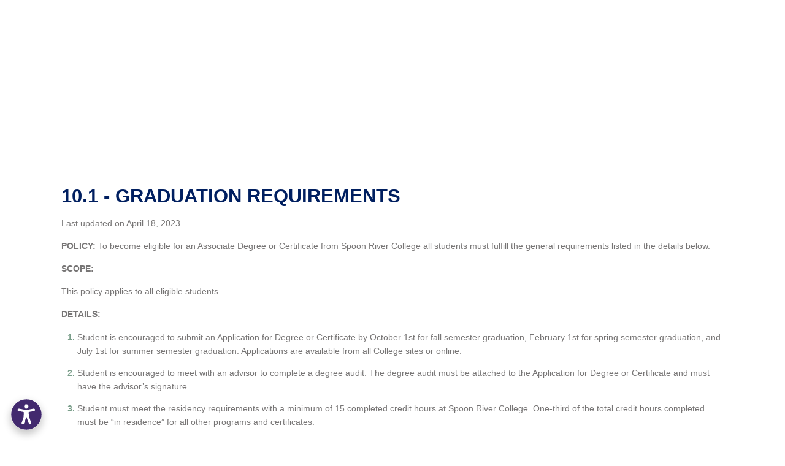

--- FILE ---
content_type: text/html; charset=UTF-8
request_url: https://www.src.edu/about-src/policies-and-procedures-manual/10-1-graduation-requirements
body_size: 9504
content:
<!DOCTYPE html>
<html dir="ltr" lang="en-US" prefix="og: https://ogp.me/ns#">
<head>
    <meta charset="UTF-8">
    <meta name="viewport" content="width=device-width, initial-scale=1">
    <style>
        body, html {
            margin: 100px;
            padding-top: 100px;
        }

        @media print {
            body, html {
                margin: 0px !important;
                padding-top: 0px !important;
                display: block !important;
                width: 100% !important;
            }
        }
    </style>
    
		<!-- All in One SEO 4.9.1.1 - aioseo.com -->
	<meta name="description" content="10.1 - Graduation Requirements POLICY: To become eligible for an Associate Degree or Certificate from Spoon River College all students must fulfill the general requirements listed in the details below. SCOPE: This policy applies to all eligible students. DETAILS: Student is encouraged to submit an Application for Degree or Certificate by October 1st for fall" />
	<meta name="robots" content="max-image-preview:large" />
	<meta name="google-site-verification" content="BIkVzn7t0IoL-sODOFm_Ukicwf5lffI6-AunCOfuBJQ" />
	<link rel="canonical" href="https://www.src.edu/about-src/policies-and-procedures-manual/10-1-graduation-requirements" />
	<meta name="generator" content="All in One SEO (AIOSEO) 4.9.1.1" />
		<meta property="og:locale" content="en_US" />
		<meta property="og:site_name" content="Spoon River College - Spoon River College" />
		<meta property="og:type" content="article" />
		<meta property="og:title" content="10.1 Graduation Requirements - Spoon River College" />
		<meta property="og:description" content="10.1 - Graduation Requirements POLICY: To become eligible for an Associate Degree or Certificate from Spoon River College all students must fulfill the general requirements listed in the details below. SCOPE: This policy applies to all eligible students. DETAILS: Student is encouraged to submit an Application for Degree or Certificate by October 1st for fall" />
		<meta property="og:url" content="https://www.src.edu/about-src/policies-and-procedures-manual/10-1-graduation-requirements" />
		<meta property="article:published_time" content="2023-04-18T20:38:08+00:00" />
		<meta property="article:modified_time" content="2023-04-18T20:38:08+00:00" />
		<meta property="article:publisher" content="https://www.facebook.com/spoonrivercollege" />
		<meta name="twitter:card" content="summary" />
		<meta name="twitter:site" content="@SpoonRiverColl" />
		<meta name="twitter:title" content="10.1 Graduation Requirements - Spoon River College" />
		<meta name="twitter:description" content="10.1 - Graduation Requirements POLICY: To become eligible for an Associate Degree or Certificate from Spoon River College all students must fulfill the general requirements listed in the details below. SCOPE: This policy applies to all eligible students. DETAILS: Student is encouraged to submit an Application for Degree or Certificate by October 1st for fall" />
		<meta name="twitter:creator" content="@SpoonRiverColl" />
		<script type="application/ld+json" class="aioseo-schema">
			{"@context":"https:\/\/schema.org","@graph":[{"@type":"BreadcrumbList","@id":"https:\/\/www.src.edu\/about-src\/policies-and-procedures-manual\/10-1-graduation-requirements#breadcrumblist","itemListElement":[{"@type":"ListItem","@id":"https:\/\/www.src.edu#listItem","position":1,"name":"Home","item":"https:\/\/www.src.edu","nextItem":{"@type":"ListItem","@id":"https:\/\/www.src.edu\/about-src#listItem","name":"About SRC"}},{"@type":"ListItem","@id":"https:\/\/www.src.edu\/about-src#listItem","position":2,"name":"About SRC","item":"https:\/\/www.src.edu\/about-src","nextItem":{"@type":"ListItem","@id":"https:\/\/www.src.edu\/about-src\/policies-and-procedures-manual#listItem","name":"Policies and Procedures Manual"},"previousItem":{"@type":"ListItem","@id":"https:\/\/www.src.edu#listItem","name":"Home"}},{"@type":"ListItem","@id":"https:\/\/www.src.edu\/about-src\/policies-and-procedures-manual#listItem","position":3,"name":"Policies and Procedures Manual","item":"https:\/\/www.src.edu\/about-src\/policies-and-procedures-manual","nextItem":{"@type":"ListItem","@id":"https:\/\/www.src.edu\/about-src\/policies-and-procedures-manual\/10-1-graduation-requirements#listItem","name":"10.1 Graduation Requirements"},"previousItem":{"@type":"ListItem","@id":"https:\/\/www.src.edu\/about-src#listItem","name":"About SRC"}},{"@type":"ListItem","@id":"https:\/\/www.src.edu\/about-src\/policies-and-procedures-manual\/10-1-graduation-requirements#listItem","position":4,"name":"10.1 Graduation Requirements","previousItem":{"@type":"ListItem","@id":"https:\/\/www.src.edu\/about-src\/policies-and-procedures-manual#listItem","name":"Policies and Procedures Manual"}}]},{"@type":"Organization","@id":"https:\/\/www.src.edu\/#organization","name":"Spoon River College - Taking You Where You Want To Go","description":"Spoon River College","url":"https:\/\/www.src.edu\/","telephone":"+13096474645","logo":{"@type":"ImageObject","url":"http:\/\/src.edu\/wp-content\/uploads\/2022\/06\/header-spoon-river-logo.png","@id":"https:\/\/www.src.edu\/about-src\/policies-and-procedures-manual\/10-1-graduation-requirements\/#organizationLogo"},"image":{"@id":"https:\/\/www.src.edu\/about-src\/policies-and-procedures-manual\/10-1-graduation-requirements\/#organizationLogo"},"sameAs":["https:\/\/www.facebook.com\/spoonrivercollege","https:\/\/twitter.com\/SpoonRiverColl","https:\/\/www.instagram.com\/spoonrivercollege\/","https:\/\/www.youtube.com\/user\/SpoonRiverCollege","https:\/\/www.linkedin.com\/school\/spoon-river-college\/","https:\/\/en.wikipedia.org\/wiki\/Spoon_River_College"]},{"@type":"WebPage","@id":"https:\/\/www.src.edu\/about-src\/policies-and-procedures-manual\/10-1-graduation-requirements#webpage","url":"https:\/\/www.src.edu\/about-src\/policies-and-procedures-manual\/10-1-graduation-requirements","name":"10.1 Graduation Requirements - Spoon River College","description":"10.1 - Graduation Requirements POLICY: To become eligible for an Associate Degree or Certificate from Spoon River College all students must fulfill the general requirements listed in the details below. SCOPE: This policy applies to all eligible students. DETAILS: Student is encouraged to submit an Application for Degree or Certificate by October 1st for fall","inLanguage":"en-US","isPartOf":{"@id":"https:\/\/www.src.edu\/#website"},"breadcrumb":{"@id":"https:\/\/www.src.edu\/about-src\/policies-and-procedures-manual\/10-1-graduation-requirements#breadcrumblist"},"datePublished":"2023-04-18T15:38:08-05:00","dateModified":"2023-04-18T15:38:08-05:00"},{"@type":"WebSite","@id":"https:\/\/www.src.edu\/#website","url":"https:\/\/www.src.edu\/","name":"Spoon River College","description":"Spoon River College","inLanguage":"en-US","publisher":{"@id":"https:\/\/www.src.edu\/#organization"}}]}
		</script>
		<!-- All in One SEO -->

<link rel='dns-prefetch' href='//www.src.edu' />
<link rel='dns-prefetch' href='//www.google.com' />
<link rel='dns-prefetch' href='//ajax.googleapis.com' />
<link rel="alternate" title="oEmbed (JSON)" type="application/json+oembed" href="https://www.src.edu/wp-json/oembed/1.0/embed?url=https%3A%2F%2Fwww.src.edu%2Fabout-src%2Fpolicies-and-procedures-manual%2F10-1-graduation-requirements" />
<link rel="alternate" title="oEmbed (XML)" type="text/xml+oembed" href="https://www.src.edu/wp-json/oembed/1.0/embed?url=https%3A%2F%2Fwww.src.edu%2Fabout-src%2Fpolicies-and-procedures-manual%2F10-1-graduation-requirements&#038;format=xml" />
<style id='wp-img-auto-sizes-contain-inline-css' type='text/css'>
img:is([sizes=auto i],[sizes^="auto," i]){contain-intrinsic-size:3000px 1500px}
/*# sourceURL=wp-img-auto-sizes-contain-inline-css */
</style>
<link rel='stylesheet' id='tribe-events-pro-mini-calendar-block-styles-css' href='https://www.src.edu/wp-content/plugins/events-calendar-pro/build/css/tribe-events-pro-mini-calendar-block.css?ver=7.7.9' type='text/css' media='all' />
<style id='wp-emoji-styles-inline-css' type='text/css'>

	img.wp-smiley, img.emoji {
		display: inline !important;
		border: none !important;
		box-shadow: none !important;
		height: 1em !important;
		width: 1em !important;
		margin: 0 0.07em !important;
		vertical-align: -0.1em !important;
		background: none !important;
		padding: 0 !important;
	}
/*# sourceURL=wp-emoji-styles-inline-css */
</style>
<link rel='stylesheet' id='wp-block-library-css' href='https://www.src.edu/wp-includes/css/dist/block-library/style.min.css?ver=6.9' type='text/css' media='all' />
<style id='global-styles-inline-css' type='text/css'>
:root{--wp--preset--aspect-ratio--square: 1;--wp--preset--aspect-ratio--4-3: 4/3;--wp--preset--aspect-ratio--3-4: 3/4;--wp--preset--aspect-ratio--3-2: 3/2;--wp--preset--aspect-ratio--2-3: 2/3;--wp--preset--aspect-ratio--16-9: 16/9;--wp--preset--aspect-ratio--9-16: 9/16;--wp--preset--color--black: #000000;--wp--preset--color--cyan-bluish-gray: #abb8c3;--wp--preset--color--white: #ffffff;--wp--preset--color--pale-pink: #f78da7;--wp--preset--color--vivid-red: #cf2e2e;--wp--preset--color--luminous-vivid-orange: #ff6900;--wp--preset--color--luminous-vivid-amber: #fcb900;--wp--preset--color--light-green-cyan: #7bdcb5;--wp--preset--color--vivid-green-cyan: #00d084;--wp--preset--color--pale-cyan-blue: #8ed1fc;--wp--preset--color--vivid-cyan-blue: #0693e3;--wp--preset--color--vivid-purple: #9b51e0;--wp--preset--gradient--vivid-cyan-blue-to-vivid-purple: linear-gradient(135deg,rgb(6,147,227) 0%,rgb(155,81,224) 100%);--wp--preset--gradient--light-green-cyan-to-vivid-green-cyan: linear-gradient(135deg,rgb(122,220,180) 0%,rgb(0,208,130) 100%);--wp--preset--gradient--luminous-vivid-amber-to-luminous-vivid-orange: linear-gradient(135deg,rgb(252,185,0) 0%,rgb(255,105,0) 100%);--wp--preset--gradient--luminous-vivid-orange-to-vivid-red: linear-gradient(135deg,rgb(255,105,0) 0%,rgb(207,46,46) 100%);--wp--preset--gradient--very-light-gray-to-cyan-bluish-gray: linear-gradient(135deg,rgb(238,238,238) 0%,rgb(169,184,195) 100%);--wp--preset--gradient--cool-to-warm-spectrum: linear-gradient(135deg,rgb(74,234,220) 0%,rgb(151,120,209) 20%,rgb(207,42,186) 40%,rgb(238,44,130) 60%,rgb(251,105,98) 80%,rgb(254,248,76) 100%);--wp--preset--gradient--blush-light-purple: linear-gradient(135deg,rgb(255,206,236) 0%,rgb(152,150,240) 100%);--wp--preset--gradient--blush-bordeaux: linear-gradient(135deg,rgb(254,205,165) 0%,rgb(254,45,45) 50%,rgb(107,0,62) 100%);--wp--preset--gradient--luminous-dusk: linear-gradient(135deg,rgb(255,203,112) 0%,rgb(199,81,192) 50%,rgb(65,88,208) 100%);--wp--preset--gradient--pale-ocean: linear-gradient(135deg,rgb(255,245,203) 0%,rgb(182,227,212) 50%,rgb(51,167,181) 100%);--wp--preset--gradient--electric-grass: linear-gradient(135deg,rgb(202,248,128) 0%,rgb(113,206,126) 100%);--wp--preset--gradient--midnight: linear-gradient(135deg,rgb(2,3,129) 0%,rgb(40,116,252) 100%);--wp--preset--font-size--small: 13px;--wp--preset--font-size--medium: 20px;--wp--preset--font-size--large: 36px;--wp--preset--font-size--x-large: 42px;--wp--preset--spacing--20: 0.44rem;--wp--preset--spacing--30: 0.67rem;--wp--preset--spacing--40: 1rem;--wp--preset--spacing--50: 1.5rem;--wp--preset--spacing--60: 2.25rem;--wp--preset--spacing--70: 3.38rem;--wp--preset--spacing--80: 5.06rem;--wp--preset--shadow--natural: 6px 6px 9px rgba(0, 0, 0, 0.2);--wp--preset--shadow--deep: 12px 12px 50px rgba(0, 0, 0, 0.4);--wp--preset--shadow--sharp: 6px 6px 0px rgba(0, 0, 0, 0.2);--wp--preset--shadow--outlined: 6px 6px 0px -3px rgb(255, 255, 255), 6px 6px rgb(0, 0, 0);--wp--preset--shadow--crisp: 6px 6px 0px rgb(0, 0, 0);}:where(.is-layout-flex){gap: 0.5em;}:where(.is-layout-grid){gap: 0.5em;}body .is-layout-flex{display: flex;}.is-layout-flex{flex-wrap: wrap;align-items: center;}.is-layout-flex > :is(*, div){margin: 0;}body .is-layout-grid{display: grid;}.is-layout-grid > :is(*, div){margin: 0;}:where(.wp-block-columns.is-layout-flex){gap: 2em;}:where(.wp-block-columns.is-layout-grid){gap: 2em;}:where(.wp-block-post-template.is-layout-flex){gap: 1.25em;}:where(.wp-block-post-template.is-layout-grid){gap: 1.25em;}.has-black-color{color: var(--wp--preset--color--black) !important;}.has-cyan-bluish-gray-color{color: var(--wp--preset--color--cyan-bluish-gray) !important;}.has-white-color{color: var(--wp--preset--color--white) !important;}.has-pale-pink-color{color: var(--wp--preset--color--pale-pink) !important;}.has-vivid-red-color{color: var(--wp--preset--color--vivid-red) !important;}.has-luminous-vivid-orange-color{color: var(--wp--preset--color--luminous-vivid-orange) !important;}.has-luminous-vivid-amber-color{color: var(--wp--preset--color--luminous-vivid-amber) !important;}.has-light-green-cyan-color{color: var(--wp--preset--color--light-green-cyan) !important;}.has-vivid-green-cyan-color{color: var(--wp--preset--color--vivid-green-cyan) !important;}.has-pale-cyan-blue-color{color: var(--wp--preset--color--pale-cyan-blue) !important;}.has-vivid-cyan-blue-color{color: var(--wp--preset--color--vivid-cyan-blue) !important;}.has-vivid-purple-color{color: var(--wp--preset--color--vivid-purple) !important;}.has-black-background-color{background-color: var(--wp--preset--color--black) !important;}.has-cyan-bluish-gray-background-color{background-color: var(--wp--preset--color--cyan-bluish-gray) !important;}.has-white-background-color{background-color: var(--wp--preset--color--white) !important;}.has-pale-pink-background-color{background-color: var(--wp--preset--color--pale-pink) !important;}.has-vivid-red-background-color{background-color: var(--wp--preset--color--vivid-red) !important;}.has-luminous-vivid-orange-background-color{background-color: var(--wp--preset--color--luminous-vivid-orange) !important;}.has-luminous-vivid-amber-background-color{background-color: var(--wp--preset--color--luminous-vivid-amber) !important;}.has-light-green-cyan-background-color{background-color: var(--wp--preset--color--light-green-cyan) !important;}.has-vivid-green-cyan-background-color{background-color: var(--wp--preset--color--vivid-green-cyan) !important;}.has-pale-cyan-blue-background-color{background-color: var(--wp--preset--color--pale-cyan-blue) !important;}.has-vivid-cyan-blue-background-color{background-color: var(--wp--preset--color--vivid-cyan-blue) !important;}.has-vivid-purple-background-color{background-color: var(--wp--preset--color--vivid-purple) !important;}.has-black-border-color{border-color: var(--wp--preset--color--black) !important;}.has-cyan-bluish-gray-border-color{border-color: var(--wp--preset--color--cyan-bluish-gray) !important;}.has-white-border-color{border-color: var(--wp--preset--color--white) !important;}.has-pale-pink-border-color{border-color: var(--wp--preset--color--pale-pink) !important;}.has-vivid-red-border-color{border-color: var(--wp--preset--color--vivid-red) !important;}.has-luminous-vivid-orange-border-color{border-color: var(--wp--preset--color--luminous-vivid-orange) !important;}.has-luminous-vivid-amber-border-color{border-color: var(--wp--preset--color--luminous-vivid-amber) !important;}.has-light-green-cyan-border-color{border-color: var(--wp--preset--color--light-green-cyan) !important;}.has-vivid-green-cyan-border-color{border-color: var(--wp--preset--color--vivid-green-cyan) !important;}.has-pale-cyan-blue-border-color{border-color: var(--wp--preset--color--pale-cyan-blue) !important;}.has-vivid-cyan-blue-border-color{border-color: var(--wp--preset--color--vivid-cyan-blue) !important;}.has-vivid-purple-border-color{border-color: var(--wp--preset--color--vivid-purple) !important;}.has-vivid-cyan-blue-to-vivid-purple-gradient-background{background: var(--wp--preset--gradient--vivid-cyan-blue-to-vivid-purple) !important;}.has-light-green-cyan-to-vivid-green-cyan-gradient-background{background: var(--wp--preset--gradient--light-green-cyan-to-vivid-green-cyan) !important;}.has-luminous-vivid-amber-to-luminous-vivid-orange-gradient-background{background: var(--wp--preset--gradient--luminous-vivid-amber-to-luminous-vivid-orange) !important;}.has-luminous-vivid-orange-to-vivid-red-gradient-background{background: var(--wp--preset--gradient--luminous-vivid-orange-to-vivid-red) !important;}.has-very-light-gray-to-cyan-bluish-gray-gradient-background{background: var(--wp--preset--gradient--very-light-gray-to-cyan-bluish-gray) !important;}.has-cool-to-warm-spectrum-gradient-background{background: var(--wp--preset--gradient--cool-to-warm-spectrum) !important;}.has-blush-light-purple-gradient-background{background: var(--wp--preset--gradient--blush-light-purple) !important;}.has-blush-bordeaux-gradient-background{background: var(--wp--preset--gradient--blush-bordeaux) !important;}.has-luminous-dusk-gradient-background{background: var(--wp--preset--gradient--luminous-dusk) !important;}.has-pale-ocean-gradient-background{background: var(--wp--preset--gradient--pale-ocean) !important;}.has-electric-grass-gradient-background{background: var(--wp--preset--gradient--electric-grass) !important;}.has-midnight-gradient-background{background: var(--wp--preset--gradient--midnight) !important;}.has-small-font-size{font-size: var(--wp--preset--font-size--small) !important;}.has-medium-font-size{font-size: var(--wp--preset--font-size--medium) !important;}.has-large-font-size{font-size: var(--wp--preset--font-size--large) !important;}.has-x-large-font-size{font-size: var(--wp--preset--font-size--x-large) !important;}
/*# sourceURL=global-styles-inline-css */
</style>

<style id='classic-theme-styles-inline-css' type='text/css'>
/*! This file is auto-generated */
.wp-block-button__link{color:#fff;background-color:#32373c;border-radius:9999px;box-shadow:none;text-decoration:none;padding:calc(.667em + 2px) calc(1.333em + 2px);font-size:1.125em}.wp-block-file__button{background:#32373c;color:#fff;text-decoration:none}
/*# sourceURL=/wp-includes/css/classic-themes.min.css */
</style>
<link rel='stylesheet' id='megamenu-css' href='https://www.src.edu/wp-content/uploads/maxmegamenu/style.css?ver=6ec074' type='text/css' media='all' />
<link rel='stylesheet' id='dashicons-css' href='https://www.src.edu/wp-includes/css/dashicons.min.css?ver=6.9' type='text/css' media='all' />
<link rel='stylesheet' id='screen-css' href='https://www.src.edu/wp-content/themes/src-default/style.css?ver=6.9' type='text/css' media='screen' />
<link rel='stylesheet' id='wp-pagenavi-css' href='https://www.src.edu/wp-content/plugins/wp-pagenavi/pagenavi-css.css?ver=2.70' type='text/css' media='all' />
<link rel='stylesheet' id='tablepress-default-css' href='https://www.src.edu/wp-content/tablepress-combined.min.css?ver=38' type='text/css' media='all' />
<script type="text/javascript" src="https://www.src.edu/wp-content/themes/src-default/js/vendor/modernizr.min.js?ver=6.9" id="modernizr-js"></script>
<link rel="https://api.w.org/" href="https://www.src.edu/wp-json/" /><link rel="alternate" title="JSON" type="application/json" href="https://www.src.edu/wp-json/wp/v2/pages/9804" /><link rel="EditURI" type="application/rsd+xml" title="RSD" href="https://www.src.edu/xmlrpc.php?rsd" />
<link rel='shortlink' href='https://www.src.edu/?p=9804' />
<!-- Google Tag Manager -->
<script>(function(w,d,s,l,i){w[l]=w[l]||[];w[l].push({'gtm.start':
new Date().getTime(),event:'gtm.js'});var f=d.getElementsByTagName(s)[0],
j=d.createElement(s),dl=l!='dataLayer'?'&l='+l:'';j.async=true;j.src=
'https://www.googletagmanager.com/gtm.js?id='+i+dl;f.parentNode.insertBefore(j,f);
})(window,document,'script','dataLayer','GTM-TMGTRN2');</script>
<!-- End Google Tag Manager -->

<!-- Meta Pixel Code -->
<script>
!function(f,b,e,v,n,t,s)
{if(f.fbq)return;n=f.fbq=function(){n.callMethod?
n.callMethod.apply(n,arguments):n.queue.push(arguments)};
if(!f._fbq)f._fbq=n;n.push=n;n.loaded=!0;n.version='2.0';
n.queue=[];t=b.createElement(e);t.async=!0;
t.src=v;s=b.getElementsByTagName(e)[0];
s.parentNode.insertBefore(t,s)}(window, document,'script',
'https://connect.facebook.net/en_US/fbevents.js');
fbq('init', '2099074173618310');
fbq('track', 'PageView');
</script>
<noscript><img height="1" width="1" style="display:none"
src="https://www.facebook.com/tr?id=2099074173618310&ev=PageView&noscript=1"
/></noscript>
<!-- End Meta Pixel Code -->

<script type="text/javascript"> adroll_adv_id = "GIJEGFVNZJDT5B3YKNXDO6"; adroll_pix_id = "QGTZL2OR5JDGRDVWEVAFNJ"; adroll_version = "2.0";  (function(w, d, e, o, a) { w.__adroll_loaded = true; w.adroll = w.adroll || []; w.adroll.f = [ 'setProperties', 'identify', 'track' ]; var roundtripUrl = "https://s.adroll.com/j/" + adroll_adv_id + "/roundtrip.js"; for (a = 0; a < w.adroll.f.length; a++) { w.adroll[w.adroll.f[a]] = w.adroll[w.adroll.f[a]] || (function(n) { return function() { w.adroll.push([ n, arguments ]) } })(w.adroll.f[a]) }  e = d.createElement('script'); o = d.getElementsByTagName('script')[0]; e.async = 1; e.src = roundtripUrl; o.parentNode.insertBefore(e, o); })(window, document); adroll.track("pageView"); </script> <meta name="tec-api-version" content="v1"><meta name="tec-api-origin" content="https://www.src.edu"><link rel="alternate" href="https://www.src.edu/wp-json/tribe/events/v1/" /><script>document.documentElement.className += " js";</script>
<script src='https://panorama-api.yuja.com/visualizers/website-accessibility/2e4aba15b8010ef2b4c0d935365752f7fb07d7b9058ef6e6700e5ac301a8ed8b'></script><script type="text/javascript" src="//cdn.rlets.com/capture_configs/99b/f95/da7/fa049b1b8ddf9eb35b1e94e.js" async="async"></script><meta name="facebook-domain-verification" content="zgij3ig035s4mnse10sqiqal1gfw56" /><!-- Google Tag Manager -->
<script>(function(w,d,s,l,i){w[l]=w[l]||[];w[l].push({'gtm.start':
new Date().getTime(),event:'gtm.js'});var f=d.getElementsByTagName(s)[0],
j=d.createElement(s),dl=l!='dataLayer'?'&l='+l:'';j.async=true;j.src=
'https://www.googletagmanager.com/gtm.js?id='+i+dl;f.parentNode.insertBefore(j,f);
})(window,document,'script','dataLayer','GTM-TMGTRN2');</script>
<!-- End Google Tag Manager --><link rel="icon" href="https://www.src.edu/wp-content/uploads/2022/06/cropped-favicon-32x32.png" sizes="32x32" />
<link rel="icon" href="https://www.src.edu/wp-content/uploads/2022/06/cropped-favicon-192x192.png" sizes="192x192" />
<link rel="apple-touch-icon" href="https://www.src.edu/wp-content/uploads/2022/06/cropped-favicon-180x180.png" />
<meta name="msapplication-TileImage" content="https://www.src.edu/wp-content/uploads/2022/06/cropped-favicon-270x270.png" />
		<style type="text/css" id="wp-custom-css">
			.Prompt {
	bottom: 68px !important;
  right: 48px !important;
}

.lc_text-widget--btn { 
	right: 46px !important;
	bottom: 4px !important;
}

#return-to-top {
	bottom: 30px;
	right: 84px;
}

.form-iframe {
	max-width: 100%;
}

@media (min-width: 60em)
.jump-anchor {
   padding-top: 11.0625em !important;
}

.headerpast{
margin-bottom:10px;
}
.finacial-aid .fa-wrap {
    padding-top: 40px;
}

@media (min-width: 60em)
 {
   .page-id-3298 .am-item {
    width: 19%;
}
	 .page-id-3298 .am-item .am-desc h3.am-heading.small-header {
    font-size: 1em;
}
	 .page-id-3298 .am-item .am-desc a.btn-alt {
    font-size: 0.675em;
}
}

#mega-menu-wrap-primary #mega-menu-primary > li.mega-menu-megamenu > ul.mega-sub-menu {
	background: rgb(243 243 243 / 97%);
 }

/* Hide element on Desktop */
@media only screen and (min-width: 981px) {
    .hide-on-desktop {
        display: none !important;
    }
}

/* Hide element on Tablet/Phone */
@media only screen and (max-width: 980px) {
    .hide-on-mobile {
        display: none !important;
    }
}
.apply-btn {
	box-shadow: -7px 7px 12px 2px rgba(0, 0, 0, .3) !important;}

/* Mega menu responsive */
.mob-btn{
	text-align:center;
}
@media only screen and (min-width: 1281px) and (max-width: 1400px) {
  #mega-menu-wrap-primary #mega-menu-primary > li.mega-menu-item > a.mega-menu-link {
    font-size: 15px !important;
    padding: 0px 6px 0px 6px;
  }
	 #mega-menu-wrap-primary #mega-menu-primary > li.mega-menu-megamenu > ul.mega-sub-menu li.mega-menu-column > ul.mega-sub-menu > li.mega-menu-item > a.mega-menu-link, #mega-menu-wrap-primary #mega-menu-primary > li.mega-menu-megamenu > ul.mega-sub-menu li.mega-menu-column > ul.mega-sub-menu > li.mega-menu-item li.mega-menu-item > a.mega-menu-link {
		  font-size: 15px !important;
	}
	
}
@media only screen and (min-width: 960px) and (max-width: 1280px) {
  #mega-menu-wrap-primary #mega-menu-primary > li.mega-menu-item > a.mega-menu-link {
    font-size: 11px !important;
    padding: 0px 4px 0px 4px;
  }

		 #mega-menu-wrap-primary #mega-menu-primary > li.mega-menu-megamenu > ul.mega-sub-menu li.mega-menu-column > ul.mega-sub-menu > li.mega-menu-item > a.mega-menu-link, #mega-menu-wrap-primary #mega-menu-primary > li.mega-menu-megamenu > ul.mega-sub-menu li.mega-menu-column > ul.mega-sub-menu > li.mega-menu-item li.mega-menu-item > a.mega-menu-link {
		  font-size: 11px !important;
	}
	
	#mega-menu-wrap-primary #mega-menu-primary li.mega-menu-item-has-children > a.mega-menu-link > span.mega-indicator{
		margin: 0 0 0 3px;
	}
	.apply-btn{
		padding:11px 14px;
	}
}
@media (max-width: 361px){
	.business-link span{
		line-height:26px;
	}
}

/* Default styles for your div */
.cust-responsive-div {
    box-sizing: border-box; /* Include padding and border in the width */
    /* Other styles for your div */
}

/* Media query for desktop screens (screen width greater than 980px) */
@media screen and (min-width: 981px) {
    .cust-responsive-div {
        width: 50%;
        /* Additional styles for desktop */
    }
}

/* Media query for mobile screens (screen width 980px or less) */
@media screen and (max-width: 980px) {
    .cust-responsive-div {
        width: 100%;
        /* Additional styles for mobile */
    }
}

.grecaptcha-badge { 
visibility: hidden; 
}
		</style>
		<style type="text/css">/** Mega Menu CSS: fs **/</style>
</head>
<body class="cleanpage">
<h2>10.1 - Graduation Requirements</h2>
<p>Last updated on April 18, 2023</p>
<p><strong>POLICY: </strong>To become eligible for an Associate Degree or Certificate from Spoon River College all students must fulfill the general requirements listed in the details below.</p>
<p><strong>SCOPE:</strong></p>
<p>This policy applies to all eligible students.</p>
<p><strong>DETAILS: </strong></p>
<ol>
<li>Student is encouraged to submit an Application for Degree or Certificate by October 1st for fall semester graduation, February 1st for spring semester graduation, and July 1st for summer semester graduation. Applications are available from all College sites or online.</li>
<li>Student is encouraged to meet with an advisor to complete a degree audit. The degree audit must be attached to the Application for Degree or Certificate and must have the advisor’s signature.</li>
<li>Student must meet the residency requirements with a minimum of 15 completed credit hours at Spoon River College. One-third of the total credit hours completed must be “in residence” for all other programs and certificates.</li>
<li>Student must complete at least 60 credit hours in a planned degree program of study or the specific requirements of a certificate program.</li>
<li>Student must maintain a minimum cumulative grade point average of 2.0.</li>
<li>Student must fulfill all financial obligations to the college.</li>
<li>Students are encouraged to participate in graduation exercises. Students completing work in December and July are invited to participate in the May graduation exercises. There is no fee for graduation; however, students participating in commencement exercises in May will purchase their cap and gown when submitting an Application for Degree or Certificate.</li>
<li>Student must meet the graduation requirements as outlined in the Instructional program of the catalog year in effect at the time of the student's initial enrollment in the college. If graduation requirements are not met within five years of the student’s initial enrollment at Spoon River College, the student must meet the graduation requirements specified in the catalog for the year of graduation.</li>
<li>Student may elect to graduate under the most recent degree or certificate requirements if changes occur in graduation requirements subsequent to initial enrollment at Spoon River College.</li>
</ol>
<script type="speculationrules">
{"prefetch":[{"source":"document","where":{"and":[{"href_matches":"/*"},{"not":{"href_matches":["/wp-*.php","/wp-admin/*","/wp-content/uploads/*","/wp-content/*","/wp-content/plugins/*","/wp-content/themes/src-default/*","/*\\?(.+)"]}},{"not":{"selector_matches":"a[rel~=\"nofollow\"]"}},{"not":{"selector_matches":".no-prefetch, .no-prefetch a"}}]},"eagerness":"conservative"}]}
</script>
		<script>
		( function ( body ) {
			'use strict';
			body.className = body.className.replace( /\btribe-no-js\b/, 'tribe-js' );
		} )( document.body );
		</script>
		<script>
document.addEventListener('DOMContentLoaded', function() {

    function insertRecaptchaText() {
        // Select ALL Formidable forms on the page
        document.querySelectorAll('form.frm-show-form').forEach(function(form) {

            // Don't add twice
            if (form.querySelector('.recaptcha-disclaimer')) return;

            // Create the message element
            const p = document.createElement('p');
            p.className = 'recaptcha-disclaimer';
            p.style.fontSize = '0.7em';
            p.style.marginTop = '12px';
            p.innerHTML =
                'This site is protected by reCAPTCHA and the Google ' +
                '<a href="https://policies.google.com/privacy">Privacy Policy</a> and ' +
                '<a href="https://policies.google.com/terms">Terms of Service</a> apply.';

            // Insert immediately after the submit button container
            const submitContainer = form.querySelector('.frm_submit');

            if (submitContainer) {
                submitContainer.parentNode.appendChild(p);
            }
        });
    }

    // Run once on load
    insertRecaptchaText();

    // And run again if anything on page rebuilds the form
    const observer = new MutationObserver(insertRecaptchaText);

    observer.observe(document.body, {
        childList: true,
        subtree: true
    });

});
</script>
<script> /* <![CDATA[ */var tribe_l10n_datatables = {"aria":{"sort_ascending":": activate to sort column ascending","sort_descending":": activate to sort column descending"},"length_menu":"Show _MENU_ entries","empty_table":"No data available in table","info":"Showing _START_ to _END_ of _TOTAL_ entries","info_empty":"Showing 0 to 0 of 0 entries","info_filtered":"(filtered from _MAX_ total entries)","zero_records":"No matching records found","search":"Search:","all_selected_text":"All items on this page were selected. ","select_all_link":"Select all pages","clear_selection":"Clear Selection.","pagination":{"all":"All","next":"Next","previous":"Previous"},"select":{"rows":{"0":"","_":": Selected %d rows","1":": Selected 1 row"}},"datepicker":{"dayNames":["Sunday","Monday","Tuesday","Wednesday","Thursday","Friday","Saturday"],"dayNamesShort":["Sun","Mon","Tue","Wed","Thu","Fri","Sat"],"dayNamesMin":["S","M","T","W","T","F","S"],"monthNames":["January","February","March","April","May","June","July","August","September","October","November","December"],"monthNamesShort":["January","February","March","April","May","June","July","August","September","October","November","December"],"monthNamesMin":["Jan","Feb","Mar","Apr","May","Jun","Jul","Aug","Sep","Oct","Nov","Dec"],"nextText":"Next","prevText":"Prev","currentText":"Today","closeText":"Done","today":"Today","clear":"Clear"}};/* ]]> */ </script><chat-widget style="--chat-widget-primary-color: #1D295E; --chat-widget-active-color:#1D295E ;--chat-widget-bubble-color: #1D295E" location-id="ndp9HqLs1azISA7Uu6mu" sub-heading="Enter your question below and we'll text you back." legal-msg="By submitting, you agree to receive SMS or e-mails from SRC. Message and data rates may apply. Reply STOP to opt-out and HELP for help. " use-email-field="true" support-contact="SRC Website Team" prompt-avatar="https://firebasestorage.googleapis.com/v0/b/highlevel-backend.appspot.com/o/locationPhotos%2Fndp9HqLs1azISA7Uu6mu%2Fchat-widget-person?alt=media&token=9bee093f-0844-4b5d-9e60-551a3895e608" agency-name="ONEFIRE" agency-website="https://onefire.com" ></chat-widget> <script src="https://widgets.leadconnectorhq.com/loader.js" data-resources-url="https://widgets.leadconnectorhq.com/chat-widget/loader.js" > </script>        <script type="text/javascript">
            /* <![CDATA[ */
           document.querySelectorAll("ul.nav-menu").forEach(
               ulist => { 
                    if (ulist.querySelectorAll("li").length == 0) {
                        ulist.style.display = "none";

                                            } 
                }
           );
            /* ]]> */
        </script>
        <script type="text/javascript" src="https://www.src.edu/wp-content/plugins/the-events-calendar/common/build/js/user-agent.js?ver=da75d0bdea6dde3898df" id="tec-user-agent-js"></script>
<script type="module"  src="https://www.src.edu/wp-content/plugins/all-in-one-seo-pack/dist/Lite/assets/table-of-contents.95d0dfce.js?ver=4.9.1.1" id="aioseo/js/src/vue/standalone/blocks/table-of-contents/frontend.js-js"></script>
<script type="text/javascript" src="https://www.google.com/recaptcha/api.js?render=6LcJb30rAAAAAKpnbaTeM79Oryp29aOn2wtb2gEL" id="google-recaptcha-v3-js"></script>
<script type="text/javascript" src="https://ajax.googleapis.com/ajax/libs/jquery/1.10.2/jquery.min.js?ver=1.10.2" id="jquery-js"></script>
<script type="text/javascript" src="https://www.src.edu/wp-content/themes/src-default/js/production.min.js?ver=6.9" id="plugins-js"></script>
<script type="text/javascript" src="https://www.src.edu/wp-includes/js/hoverIntent.min.js?ver=1.10.2" id="hoverIntent-js"></script>
<script type="text/javascript" src="https://www.src.edu/wp-content/plugins/megamenu/js/maxmegamenu.js?ver=3.6.2" id="megamenu-js"></script>
<script id="wp-emoji-settings" type="application/json">
{"baseUrl":"https://s.w.org/images/core/emoji/17.0.2/72x72/","ext":".png","svgUrl":"https://s.w.org/images/core/emoji/17.0.2/svg/","svgExt":".svg","source":{"concatemoji":"https://www.src.edu/wp-includes/js/wp-emoji-release.min.js?ver=6.9"}}
</script>
<script type="module">
/* <![CDATA[ */
/*! This file is auto-generated */
const a=JSON.parse(document.getElementById("wp-emoji-settings").textContent),o=(window._wpemojiSettings=a,"wpEmojiSettingsSupports"),s=["flag","emoji"];function i(e){try{var t={supportTests:e,timestamp:(new Date).valueOf()};sessionStorage.setItem(o,JSON.stringify(t))}catch(e){}}function c(e,t,n){e.clearRect(0,0,e.canvas.width,e.canvas.height),e.fillText(t,0,0);t=new Uint32Array(e.getImageData(0,0,e.canvas.width,e.canvas.height).data);e.clearRect(0,0,e.canvas.width,e.canvas.height),e.fillText(n,0,0);const a=new Uint32Array(e.getImageData(0,0,e.canvas.width,e.canvas.height).data);return t.every((e,t)=>e===a[t])}function p(e,t){e.clearRect(0,0,e.canvas.width,e.canvas.height),e.fillText(t,0,0);var n=e.getImageData(16,16,1,1);for(let e=0;e<n.data.length;e++)if(0!==n.data[e])return!1;return!0}function u(e,t,n,a){switch(t){case"flag":return n(e,"\ud83c\udff3\ufe0f\u200d\u26a7\ufe0f","\ud83c\udff3\ufe0f\u200b\u26a7\ufe0f")?!1:!n(e,"\ud83c\udde8\ud83c\uddf6","\ud83c\udde8\u200b\ud83c\uddf6")&&!n(e,"\ud83c\udff4\udb40\udc67\udb40\udc62\udb40\udc65\udb40\udc6e\udb40\udc67\udb40\udc7f","\ud83c\udff4\u200b\udb40\udc67\u200b\udb40\udc62\u200b\udb40\udc65\u200b\udb40\udc6e\u200b\udb40\udc67\u200b\udb40\udc7f");case"emoji":return!a(e,"\ud83e\u1fac8")}return!1}function f(e,t,n,a){let r;const o=(r="undefined"!=typeof WorkerGlobalScope&&self instanceof WorkerGlobalScope?new OffscreenCanvas(300,150):document.createElement("canvas")).getContext("2d",{willReadFrequently:!0}),s=(o.textBaseline="top",o.font="600 32px Arial",{});return e.forEach(e=>{s[e]=t(o,e,n,a)}),s}function r(e){var t=document.createElement("script");t.src=e,t.defer=!0,document.head.appendChild(t)}a.supports={everything:!0,everythingExceptFlag:!0},new Promise(t=>{let n=function(){try{var e=JSON.parse(sessionStorage.getItem(o));if("object"==typeof e&&"number"==typeof e.timestamp&&(new Date).valueOf()<e.timestamp+604800&&"object"==typeof e.supportTests)return e.supportTests}catch(e){}return null}();if(!n){if("undefined"!=typeof Worker&&"undefined"!=typeof OffscreenCanvas&&"undefined"!=typeof URL&&URL.createObjectURL&&"undefined"!=typeof Blob)try{var e="postMessage("+f.toString()+"("+[JSON.stringify(s),u.toString(),c.toString(),p.toString()].join(",")+"));",a=new Blob([e],{type:"text/javascript"});const r=new Worker(URL.createObjectURL(a),{name:"wpTestEmojiSupports"});return void(r.onmessage=e=>{i(n=e.data),r.terminate(),t(n)})}catch(e){}i(n=f(s,u,c,p))}t(n)}).then(e=>{for(const n in e)a.supports[n]=e[n],a.supports.everything=a.supports.everything&&a.supports[n],"flag"!==n&&(a.supports.everythingExceptFlag=a.supports.everythingExceptFlag&&a.supports[n]);var t;a.supports.everythingExceptFlag=a.supports.everythingExceptFlag&&!a.supports.flag,a.supports.everything||((t=a.source||{}).concatemoji?r(t.concatemoji):t.wpemoji&&t.twemoji&&(r(t.twemoji),r(t.wpemoji)))});
//# sourceURL=https://www.src.edu/wp-includes/js/wp-emoji-loader.min.js
/* ]]> */
</script>
</body>
</html>

--- FILE ---
content_type: text/html; charset=utf-8
request_url: https://www.google.com/recaptcha/api2/anchor?ar=1&k=6LcJb30rAAAAAKpnbaTeM79Oryp29aOn2wtb2gEL&co=aHR0cHM6Ly93d3cuc3JjLmVkdTo0NDM.&hl=en&v=9TiwnJFHeuIw_s0wSd3fiKfN&size=invisible&anchor-ms=20000&execute-ms=30000&cb=iyu0tuo381bu
body_size: 48345
content:
<!DOCTYPE HTML><html dir="ltr" lang="en"><head><meta http-equiv="Content-Type" content="text/html; charset=UTF-8">
<meta http-equiv="X-UA-Compatible" content="IE=edge">
<title>reCAPTCHA</title>
<style type="text/css">
/* cyrillic-ext */
@font-face {
  font-family: 'Roboto';
  font-style: normal;
  font-weight: 400;
  font-stretch: 100%;
  src: url(//fonts.gstatic.com/s/roboto/v48/KFO7CnqEu92Fr1ME7kSn66aGLdTylUAMa3GUBHMdazTgWw.woff2) format('woff2');
  unicode-range: U+0460-052F, U+1C80-1C8A, U+20B4, U+2DE0-2DFF, U+A640-A69F, U+FE2E-FE2F;
}
/* cyrillic */
@font-face {
  font-family: 'Roboto';
  font-style: normal;
  font-weight: 400;
  font-stretch: 100%;
  src: url(//fonts.gstatic.com/s/roboto/v48/KFO7CnqEu92Fr1ME7kSn66aGLdTylUAMa3iUBHMdazTgWw.woff2) format('woff2');
  unicode-range: U+0301, U+0400-045F, U+0490-0491, U+04B0-04B1, U+2116;
}
/* greek-ext */
@font-face {
  font-family: 'Roboto';
  font-style: normal;
  font-weight: 400;
  font-stretch: 100%;
  src: url(//fonts.gstatic.com/s/roboto/v48/KFO7CnqEu92Fr1ME7kSn66aGLdTylUAMa3CUBHMdazTgWw.woff2) format('woff2');
  unicode-range: U+1F00-1FFF;
}
/* greek */
@font-face {
  font-family: 'Roboto';
  font-style: normal;
  font-weight: 400;
  font-stretch: 100%;
  src: url(//fonts.gstatic.com/s/roboto/v48/KFO7CnqEu92Fr1ME7kSn66aGLdTylUAMa3-UBHMdazTgWw.woff2) format('woff2');
  unicode-range: U+0370-0377, U+037A-037F, U+0384-038A, U+038C, U+038E-03A1, U+03A3-03FF;
}
/* math */
@font-face {
  font-family: 'Roboto';
  font-style: normal;
  font-weight: 400;
  font-stretch: 100%;
  src: url(//fonts.gstatic.com/s/roboto/v48/KFO7CnqEu92Fr1ME7kSn66aGLdTylUAMawCUBHMdazTgWw.woff2) format('woff2');
  unicode-range: U+0302-0303, U+0305, U+0307-0308, U+0310, U+0312, U+0315, U+031A, U+0326-0327, U+032C, U+032F-0330, U+0332-0333, U+0338, U+033A, U+0346, U+034D, U+0391-03A1, U+03A3-03A9, U+03B1-03C9, U+03D1, U+03D5-03D6, U+03F0-03F1, U+03F4-03F5, U+2016-2017, U+2034-2038, U+203C, U+2040, U+2043, U+2047, U+2050, U+2057, U+205F, U+2070-2071, U+2074-208E, U+2090-209C, U+20D0-20DC, U+20E1, U+20E5-20EF, U+2100-2112, U+2114-2115, U+2117-2121, U+2123-214F, U+2190, U+2192, U+2194-21AE, U+21B0-21E5, U+21F1-21F2, U+21F4-2211, U+2213-2214, U+2216-22FF, U+2308-230B, U+2310, U+2319, U+231C-2321, U+2336-237A, U+237C, U+2395, U+239B-23B7, U+23D0, U+23DC-23E1, U+2474-2475, U+25AF, U+25B3, U+25B7, U+25BD, U+25C1, U+25CA, U+25CC, U+25FB, U+266D-266F, U+27C0-27FF, U+2900-2AFF, U+2B0E-2B11, U+2B30-2B4C, U+2BFE, U+3030, U+FF5B, U+FF5D, U+1D400-1D7FF, U+1EE00-1EEFF;
}
/* symbols */
@font-face {
  font-family: 'Roboto';
  font-style: normal;
  font-weight: 400;
  font-stretch: 100%;
  src: url(//fonts.gstatic.com/s/roboto/v48/KFO7CnqEu92Fr1ME7kSn66aGLdTylUAMaxKUBHMdazTgWw.woff2) format('woff2');
  unicode-range: U+0001-000C, U+000E-001F, U+007F-009F, U+20DD-20E0, U+20E2-20E4, U+2150-218F, U+2190, U+2192, U+2194-2199, U+21AF, U+21E6-21F0, U+21F3, U+2218-2219, U+2299, U+22C4-22C6, U+2300-243F, U+2440-244A, U+2460-24FF, U+25A0-27BF, U+2800-28FF, U+2921-2922, U+2981, U+29BF, U+29EB, U+2B00-2BFF, U+4DC0-4DFF, U+FFF9-FFFB, U+10140-1018E, U+10190-1019C, U+101A0, U+101D0-101FD, U+102E0-102FB, U+10E60-10E7E, U+1D2C0-1D2D3, U+1D2E0-1D37F, U+1F000-1F0FF, U+1F100-1F1AD, U+1F1E6-1F1FF, U+1F30D-1F30F, U+1F315, U+1F31C, U+1F31E, U+1F320-1F32C, U+1F336, U+1F378, U+1F37D, U+1F382, U+1F393-1F39F, U+1F3A7-1F3A8, U+1F3AC-1F3AF, U+1F3C2, U+1F3C4-1F3C6, U+1F3CA-1F3CE, U+1F3D4-1F3E0, U+1F3ED, U+1F3F1-1F3F3, U+1F3F5-1F3F7, U+1F408, U+1F415, U+1F41F, U+1F426, U+1F43F, U+1F441-1F442, U+1F444, U+1F446-1F449, U+1F44C-1F44E, U+1F453, U+1F46A, U+1F47D, U+1F4A3, U+1F4B0, U+1F4B3, U+1F4B9, U+1F4BB, U+1F4BF, U+1F4C8-1F4CB, U+1F4D6, U+1F4DA, U+1F4DF, U+1F4E3-1F4E6, U+1F4EA-1F4ED, U+1F4F7, U+1F4F9-1F4FB, U+1F4FD-1F4FE, U+1F503, U+1F507-1F50B, U+1F50D, U+1F512-1F513, U+1F53E-1F54A, U+1F54F-1F5FA, U+1F610, U+1F650-1F67F, U+1F687, U+1F68D, U+1F691, U+1F694, U+1F698, U+1F6AD, U+1F6B2, U+1F6B9-1F6BA, U+1F6BC, U+1F6C6-1F6CF, U+1F6D3-1F6D7, U+1F6E0-1F6EA, U+1F6F0-1F6F3, U+1F6F7-1F6FC, U+1F700-1F7FF, U+1F800-1F80B, U+1F810-1F847, U+1F850-1F859, U+1F860-1F887, U+1F890-1F8AD, U+1F8B0-1F8BB, U+1F8C0-1F8C1, U+1F900-1F90B, U+1F93B, U+1F946, U+1F984, U+1F996, U+1F9E9, U+1FA00-1FA6F, U+1FA70-1FA7C, U+1FA80-1FA89, U+1FA8F-1FAC6, U+1FACE-1FADC, U+1FADF-1FAE9, U+1FAF0-1FAF8, U+1FB00-1FBFF;
}
/* vietnamese */
@font-face {
  font-family: 'Roboto';
  font-style: normal;
  font-weight: 400;
  font-stretch: 100%;
  src: url(//fonts.gstatic.com/s/roboto/v48/KFO7CnqEu92Fr1ME7kSn66aGLdTylUAMa3OUBHMdazTgWw.woff2) format('woff2');
  unicode-range: U+0102-0103, U+0110-0111, U+0128-0129, U+0168-0169, U+01A0-01A1, U+01AF-01B0, U+0300-0301, U+0303-0304, U+0308-0309, U+0323, U+0329, U+1EA0-1EF9, U+20AB;
}
/* latin-ext */
@font-face {
  font-family: 'Roboto';
  font-style: normal;
  font-weight: 400;
  font-stretch: 100%;
  src: url(//fonts.gstatic.com/s/roboto/v48/KFO7CnqEu92Fr1ME7kSn66aGLdTylUAMa3KUBHMdazTgWw.woff2) format('woff2');
  unicode-range: U+0100-02BA, U+02BD-02C5, U+02C7-02CC, U+02CE-02D7, U+02DD-02FF, U+0304, U+0308, U+0329, U+1D00-1DBF, U+1E00-1E9F, U+1EF2-1EFF, U+2020, U+20A0-20AB, U+20AD-20C0, U+2113, U+2C60-2C7F, U+A720-A7FF;
}
/* latin */
@font-face {
  font-family: 'Roboto';
  font-style: normal;
  font-weight: 400;
  font-stretch: 100%;
  src: url(//fonts.gstatic.com/s/roboto/v48/KFO7CnqEu92Fr1ME7kSn66aGLdTylUAMa3yUBHMdazQ.woff2) format('woff2');
  unicode-range: U+0000-00FF, U+0131, U+0152-0153, U+02BB-02BC, U+02C6, U+02DA, U+02DC, U+0304, U+0308, U+0329, U+2000-206F, U+20AC, U+2122, U+2191, U+2193, U+2212, U+2215, U+FEFF, U+FFFD;
}
/* cyrillic-ext */
@font-face {
  font-family: 'Roboto';
  font-style: normal;
  font-weight: 500;
  font-stretch: 100%;
  src: url(//fonts.gstatic.com/s/roboto/v48/KFO7CnqEu92Fr1ME7kSn66aGLdTylUAMa3GUBHMdazTgWw.woff2) format('woff2');
  unicode-range: U+0460-052F, U+1C80-1C8A, U+20B4, U+2DE0-2DFF, U+A640-A69F, U+FE2E-FE2F;
}
/* cyrillic */
@font-face {
  font-family: 'Roboto';
  font-style: normal;
  font-weight: 500;
  font-stretch: 100%;
  src: url(//fonts.gstatic.com/s/roboto/v48/KFO7CnqEu92Fr1ME7kSn66aGLdTylUAMa3iUBHMdazTgWw.woff2) format('woff2');
  unicode-range: U+0301, U+0400-045F, U+0490-0491, U+04B0-04B1, U+2116;
}
/* greek-ext */
@font-face {
  font-family: 'Roboto';
  font-style: normal;
  font-weight: 500;
  font-stretch: 100%;
  src: url(//fonts.gstatic.com/s/roboto/v48/KFO7CnqEu92Fr1ME7kSn66aGLdTylUAMa3CUBHMdazTgWw.woff2) format('woff2');
  unicode-range: U+1F00-1FFF;
}
/* greek */
@font-face {
  font-family: 'Roboto';
  font-style: normal;
  font-weight: 500;
  font-stretch: 100%;
  src: url(//fonts.gstatic.com/s/roboto/v48/KFO7CnqEu92Fr1ME7kSn66aGLdTylUAMa3-UBHMdazTgWw.woff2) format('woff2');
  unicode-range: U+0370-0377, U+037A-037F, U+0384-038A, U+038C, U+038E-03A1, U+03A3-03FF;
}
/* math */
@font-face {
  font-family: 'Roboto';
  font-style: normal;
  font-weight: 500;
  font-stretch: 100%;
  src: url(//fonts.gstatic.com/s/roboto/v48/KFO7CnqEu92Fr1ME7kSn66aGLdTylUAMawCUBHMdazTgWw.woff2) format('woff2');
  unicode-range: U+0302-0303, U+0305, U+0307-0308, U+0310, U+0312, U+0315, U+031A, U+0326-0327, U+032C, U+032F-0330, U+0332-0333, U+0338, U+033A, U+0346, U+034D, U+0391-03A1, U+03A3-03A9, U+03B1-03C9, U+03D1, U+03D5-03D6, U+03F0-03F1, U+03F4-03F5, U+2016-2017, U+2034-2038, U+203C, U+2040, U+2043, U+2047, U+2050, U+2057, U+205F, U+2070-2071, U+2074-208E, U+2090-209C, U+20D0-20DC, U+20E1, U+20E5-20EF, U+2100-2112, U+2114-2115, U+2117-2121, U+2123-214F, U+2190, U+2192, U+2194-21AE, U+21B0-21E5, U+21F1-21F2, U+21F4-2211, U+2213-2214, U+2216-22FF, U+2308-230B, U+2310, U+2319, U+231C-2321, U+2336-237A, U+237C, U+2395, U+239B-23B7, U+23D0, U+23DC-23E1, U+2474-2475, U+25AF, U+25B3, U+25B7, U+25BD, U+25C1, U+25CA, U+25CC, U+25FB, U+266D-266F, U+27C0-27FF, U+2900-2AFF, U+2B0E-2B11, U+2B30-2B4C, U+2BFE, U+3030, U+FF5B, U+FF5D, U+1D400-1D7FF, U+1EE00-1EEFF;
}
/* symbols */
@font-face {
  font-family: 'Roboto';
  font-style: normal;
  font-weight: 500;
  font-stretch: 100%;
  src: url(//fonts.gstatic.com/s/roboto/v48/KFO7CnqEu92Fr1ME7kSn66aGLdTylUAMaxKUBHMdazTgWw.woff2) format('woff2');
  unicode-range: U+0001-000C, U+000E-001F, U+007F-009F, U+20DD-20E0, U+20E2-20E4, U+2150-218F, U+2190, U+2192, U+2194-2199, U+21AF, U+21E6-21F0, U+21F3, U+2218-2219, U+2299, U+22C4-22C6, U+2300-243F, U+2440-244A, U+2460-24FF, U+25A0-27BF, U+2800-28FF, U+2921-2922, U+2981, U+29BF, U+29EB, U+2B00-2BFF, U+4DC0-4DFF, U+FFF9-FFFB, U+10140-1018E, U+10190-1019C, U+101A0, U+101D0-101FD, U+102E0-102FB, U+10E60-10E7E, U+1D2C0-1D2D3, U+1D2E0-1D37F, U+1F000-1F0FF, U+1F100-1F1AD, U+1F1E6-1F1FF, U+1F30D-1F30F, U+1F315, U+1F31C, U+1F31E, U+1F320-1F32C, U+1F336, U+1F378, U+1F37D, U+1F382, U+1F393-1F39F, U+1F3A7-1F3A8, U+1F3AC-1F3AF, U+1F3C2, U+1F3C4-1F3C6, U+1F3CA-1F3CE, U+1F3D4-1F3E0, U+1F3ED, U+1F3F1-1F3F3, U+1F3F5-1F3F7, U+1F408, U+1F415, U+1F41F, U+1F426, U+1F43F, U+1F441-1F442, U+1F444, U+1F446-1F449, U+1F44C-1F44E, U+1F453, U+1F46A, U+1F47D, U+1F4A3, U+1F4B0, U+1F4B3, U+1F4B9, U+1F4BB, U+1F4BF, U+1F4C8-1F4CB, U+1F4D6, U+1F4DA, U+1F4DF, U+1F4E3-1F4E6, U+1F4EA-1F4ED, U+1F4F7, U+1F4F9-1F4FB, U+1F4FD-1F4FE, U+1F503, U+1F507-1F50B, U+1F50D, U+1F512-1F513, U+1F53E-1F54A, U+1F54F-1F5FA, U+1F610, U+1F650-1F67F, U+1F687, U+1F68D, U+1F691, U+1F694, U+1F698, U+1F6AD, U+1F6B2, U+1F6B9-1F6BA, U+1F6BC, U+1F6C6-1F6CF, U+1F6D3-1F6D7, U+1F6E0-1F6EA, U+1F6F0-1F6F3, U+1F6F7-1F6FC, U+1F700-1F7FF, U+1F800-1F80B, U+1F810-1F847, U+1F850-1F859, U+1F860-1F887, U+1F890-1F8AD, U+1F8B0-1F8BB, U+1F8C0-1F8C1, U+1F900-1F90B, U+1F93B, U+1F946, U+1F984, U+1F996, U+1F9E9, U+1FA00-1FA6F, U+1FA70-1FA7C, U+1FA80-1FA89, U+1FA8F-1FAC6, U+1FACE-1FADC, U+1FADF-1FAE9, U+1FAF0-1FAF8, U+1FB00-1FBFF;
}
/* vietnamese */
@font-face {
  font-family: 'Roboto';
  font-style: normal;
  font-weight: 500;
  font-stretch: 100%;
  src: url(//fonts.gstatic.com/s/roboto/v48/KFO7CnqEu92Fr1ME7kSn66aGLdTylUAMa3OUBHMdazTgWw.woff2) format('woff2');
  unicode-range: U+0102-0103, U+0110-0111, U+0128-0129, U+0168-0169, U+01A0-01A1, U+01AF-01B0, U+0300-0301, U+0303-0304, U+0308-0309, U+0323, U+0329, U+1EA0-1EF9, U+20AB;
}
/* latin-ext */
@font-face {
  font-family: 'Roboto';
  font-style: normal;
  font-weight: 500;
  font-stretch: 100%;
  src: url(//fonts.gstatic.com/s/roboto/v48/KFO7CnqEu92Fr1ME7kSn66aGLdTylUAMa3KUBHMdazTgWw.woff2) format('woff2');
  unicode-range: U+0100-02BA, U+02BD-02C5, U+02C7-02CC, U+02CE-02D7, U+02DD-02FF, U+0304, U+0308, U+0329, U+1D00-1DBF, U+1E00-1E9F, U+1EF2-1EFF, U+2020, U+20A0-20AB, U+20AD-20C0, U+2113, U+2C60-2C7F, U+A720-A7FF;
}
/* latin */
@font-face {
  font-family: 'Roboto';
  font-style: normal;
  font-weight: 500;
  font-stretch: 100%;
  src: url(//fonts.gstatic.com/s/roboto/v48/KFO7CnqEu92Fr1ME7kSn66aGLdTylUAMa3yUBHMdazQ.woff2) format('woff2');
  unicode-range: U+0000-00FF, U+0131, U+0152-0153, U+02BB-02BC, U+02C6, U+02DA, U+02DC, U+0304, U+0308, U+0329, U+2000-206F, U+20AC, U+2122, U+2191, U+2193, U+2212, U+2215, U+FEFF, U+FFFD;
}
/* cyrillic-ext */
@font-face {
  font-family: 'Roboto';
  font-style: normal;
  font-weight: 900;
  font-stretch: 100%;
  src: url(//fonts.gstatic.com/s/roboto/v48/KFO7CnqEu92Fr1ME7kSn66aGLdTylUAMa3GUBHMdazTgWw.woff2) format('woff2');
  unicode-range: U+0460-052F, U+1C80-1C8A, U+20B4, U+2DE0-2DFF, U+A640-A69F, U+FE2E-FE2F;
}
/* cyrillic */
@font-face {
  font-family: 'Roboto';
  font-style: normal;
  font-weight: 900;
  font-stretch: 100%;
  src: url(//fonts.gstatic.com/s/roboto/v48/KFO7CnqEu92Fr1ME7kSn66aGLdTylUAMa3iUBHMdazTgWw.woff2) format('woff2');
  unicode-range: U+0301, U+0400-045F, U+0490-0491, U+04B0-04B1, U+2116;
}
/* greek-ext */
@font-face {
  font-family: 'Roboto';
  font-style: normal;
  font-weight: 900;
  font-stretch: 100%;
  src: url(//fonts.gstatic.com/s/roboto/v48/KFO7CnqEu92Fr1ME7kSn66aGLdTylUAMa3CUBHMdazTgWw.woff2) format('woff2');
  unicode-range: U+1F00-1FFF;
}
/* greek */
@font-face {
  font-family: 'Roboto';
  font-style: normal;
  font-weight: 900;
  font-stretch: 100%;
  src: url(//fonts.gstatic.com/s/roboto/v48/KFO7CnqEu92Fr1ME7kSn66aGLdTylUAMa3-UBHMdazTgWw.woff2) format('woff2');
  unicode-range: U+0370-0377, U+037A-037F, U+0384-038A, U+038C, U+038E-03A1, U+03A3-03FF;
}
/* math */
@font-face {
  font-family: 'Roboto';
  font-style: normal;
  font-weight: 900;
  font-stretch: 100%;
  src: url(//fonts.gstatic.com/s/roboto/v48/KFO7CnqEu92Fr1ME7kSn66aGLdTylUAMawCUBHMdazTgWw.woff2) format('woff2');
  unicode-range: U+0302-0303, U+0305, U+0307-0308, U+0310, U+0312, U+0315, U+031A, U+0326-0327, U+032C, U+032F-0330, U+0332-0333, U+0338, U+033A, U+0346, U+034D, U+0391-03A1, U+03A3-03A9, U+03B1-03C9, U+03D1, U+03D5-03D6, U+03F0-03F1, U+03F4-03F5, U+2016-2017, U+2034-2038, U+203C, U+2040, U+2043, U+2047, U+2050, U+2057, U+205F, U+2070-2071, U+2074-208E, U+2090-209C, U+20D0-20DC, U+20E1, U+20E5-20EF, U+2100-2112, U+2114-2115, U+2117-2121, U+2123-214F, U+2190, U+2192, U+2194-21AE, U+21B0-21E5, U+21F1-21F2, U+21F4-2211, U+2213-2214, U+2216-22FF, U+2308-230B, U+2310, U+2319, U+231C-2321, U+2336-237A, U+237C, U+2395, U+239B-23B7, U+23D0, U+23DC-23E1, U+2474-2475, U+25AF, U+25B3, U+25B7, U+25BD, U+25C1, U+25CA, U+25CC, U+25FB, U+266D-266F, U+27C0-27FF, U+2900-2AFF, U+2B0E-2B11, U+2B30-2B4C, U+2BFE, U+3030, U+FF5B, U+FF5D, U+1D400-1D7FF, U+1EE00-1EEFF;
}
/* symbols */
@font-face {
  font-family: 'Roboto';
  font-style: normal;
  font-weight: 900;
  font-stretch: 100%;
  src: url(//fonts.gstatic.com/s/roboto/v48/KFO7CnqEu92Fr1ME7kSn66aGLdTylUAMaxKUBHMdazTgWw.woff2) format('woff2');
  unicode-range: U+0001-000C, U+000E-001F, U+007F-009F, U+20DD-20E0, U+20E2-20E4, U+2150-218F, U+2190, U+2192, U+2194-2199, U+21AF, U+21E6-21F0, U+21F3, U+2218-2219, U+2299, U+22C4-22C6, U+2300-243F, U+2440-244A, U+2460-24FF, U+25A0-27BF, U+2800-28FF, U+2921-2922, U+2981, U+29BF, U+29EB, U+2B00-2BFF, U+4DC0-4DFF, U+FFF9-FFFB, U+10140-1018E, U+10190-1019C, U+101A0, U+101D0-101FD, U+102E0-102FB, U+10E60-10E7E, U+1D2C0-1D2D3, U+1D2E0-1D37F, U+1F000-1F0FF, U+1F100-1F1AD, U+1F1E6-1F1FF, U+1F30D-1F30F, U+1F315, U+1F31C, U+1F31E, U+1F320-1F32C, U+1F336, U+1F378, U+1F37D, U+1F382, U+1F393-1F39F, U+1F3A7-1F3A8, U+1F3AC-1F3AF, U+1F3C2, U+1F3C4-1F3C6, U+1F3CA-1F3CE, U+1F3D4-1F3E0, U+1F3ED, U+1F3F1-1F3F3, U+1F3F5-1F3F7, U+1F408, U+1F415, U+1F41F, U+1F426, U+1F43F, U+1F441-1F442, U+1F444, U+1F446-1F449, U+1F44C-1F44E, U+1F453, U+1F46A, U+1F47D, U+1F4A3, U+1F4B0, U+1F4B3, U+1F4B9, U+1F4BB, U+1F4BF, U+1F4C8-1F4CB, U+1F4D6, U+1F4DA, U+1F4DF, U+1F4E3-1F4E6, U+1F4EA-1F4ED, U+1F4F7, U+1F4F9-1F4FB, U+1F4FD-1F4FE, U+1F503, U+1F507-1F50B, U+1F50D, U+1F512-1F513, U+1F53E-1F54A, U+1F54F-1F5FA, U+1F610, U+1F650-1F67F, U+1F687, U+1F68D, U+1F691, U+1F694, U+1F698, U+1F6AD, U+1F6B2, U+1F6B9-1F6BA, U+1F6BC, U+1F6C6-1F6CF, U+1F6D3-1F6D7, U+1F6E0-1F6EA, U+1F6F0-1F6F3, U+1F6F7-1F6FC, U+1F700-1F7FF, U+1F800-1F80B, U+1F810-1F847, U+1F850-1F859, U+1F860-1F887, U+1F890-1F8AD, U+1F8B0-1F8BB, U+1F8C0-1F8C1, U+1F900-1F90B, U+1F93B, U+1F946, U+1F984, U+1F996, U+1F9E9, U+1FA00-1FA6F, U+1FA70-1FA7C, U+1FA80-1FA89, U+1FA8F-1FAC6, U+1FACE-1FADC, U+1FADF-1FAE9, U+1FAF0-1FAF8, U+1FB00-1FBFF;
}
/* vietnamese */
@font-face {
  font-family: 'Roboto';
  font-style: normal;
  font-weight: 900;
  font-stretch: 100%;
  src: url(//fonts.gstatic.com/s/roboto/v48/KFO7CnqEu92Fr1ME7kSn66aGLdTylUAMa3OUBHMdazTgWw.woff2) format('woff2');
  unicode-range: U+0102-0103, U+0110-0111, U+0128-0129, U+0168-0169, U+01A0-01A1, U+01AF-01B0, U+0300-0301, U+0303-0304, U+0308-0309, U+0323, U+0329, U+1EA0-1EF9, U+20AB;
}
/* latin-ext */
@font-face {
  font-family: 'Roboto';
  font-style: normal;
  font-weight: 900;
  font-stretch: 100%;
  src: url(//fonts.gstatic.com/s/roboto/v48/KFO7CnqEu92Fr1ME7kSn66aGLdTylUAMa3KUBHMdazTgWw.woff2) format('woff2');
  unicode-range: U+0100-02BA, U+02BD-02C5, U+02C7-02CC, U+02CE-02D7, U+02DD-02FF, U+0304, U+0308, U+0329, U+1D00-1DBF, U+1E00-1E9F, U+1EF2-1EFF, U+2020, U+20A0-20AB, U+20AD-20C0, U+2113, U+2C60-2C7F, U+A720-A7FF;
}
/* latin */
@font-face {
  font-family: 'Roboto';
  font-style: normal;
  font-weight: 900;
  font-stretch: 100%;
  src: url(//fonts.gstatic.com/s/roboto/v48/KFO7CnqEu92Fr1ME7kSn66aGLdTylUAMa3yUBHMdazQ.woff2) format('woff2');
  unicode-range: U+0000-00FF, U+0131, U+0152-0153, U+02BB-02BC, U+02C6, U+02DA, U+02DC, U+0304, U+0308, U+0329, U+2000-206F, U+20AC, U+2122, U+2191, U+2193, U+2212, U+2215, U+FEFF, U+FFFD;
}

</style>
<link rel="stylesheet" type="text/css" href="https://www.gstatic.com/recaptcha/releases/9TiwnJFHeuIw_s0wSd3fiKfN/styles__ltr.css">
<script nonce="qn-G7zuKNZOhe_a7XQOC6g" type="text/javascript">window['__recaptcha_api'] = 'https://www.google.com/recaptcha/api2/';</script>
<script type="text/javascript" src="https://www.gstatic.com/recaptcha/releases/9TiwnJFHeuIw_s0wSd3fiKfN/recaptcha__en.js" nonce="qn-G7zuKNZOhe_a7XQOC6g">
      
    </script></head>
<body><div id="rc-anchor-alert" class="rc-anchor-alert"></div>
<input type="hidden" id="recaptcha-token" value="[base64]">
<script type="text/javascript" nonce="qn-G7zuKNZOhe_a7XQOC6g">
      recaptcha.anchor.Main.init("[\x22ainput\x22,[\x22bgdata\x22,\x22\x22,\[base64]/[base64]/[base64]/[base64]/cjw8ejpyPj4+eil9Y2F0Y2gobCl7dGhyb3cgbDt9fSxIPWZ1bmN0aW9uKHcsdCx6KXtpZih3PT0xOTR8fHc9PTIwOCl0LnZbd10/dC52W3ddLmNvbmNhdCh6KTp0LnZbd109b2Yoeix0KTtlbHNle2lmKHQuYkImJnchPTMxNylyZXR1cm47dz09NjZ8fHc9PTEyMnx8dz09NDcwfHx3PT00NHx8dz09NDE2fHx3PT0zOTd8fHc9PTQyMXx8dz09Njh8fHc9PTcwfHx3PT0xODQ/[base64]/[base64]/[base64]/bmV3IGRbVl0oSlswXSk6cD09Mj9uZXcgZFtWXShKWzBdLEpbMV0pOnA9PTM/bmV3IGRbVl0oSlswXSxKWzFdLEpbMl0pOnA9PTQ/[base64]/[base64]/[base64]/[base64]\x22,\[base64]\x22,\x22woLCtGTDj8KnA8OxfcKIfcO1wqvDiMK+X8O6wp3CjsOMaMOMw7DDgMKLHQDDkSXDqVPDlxpHZhUUwq/DhzPCtMOrw4rCr8OlwqVhKsKDwrhcDzhXwrdpw5RbwpDDh1QwwqLCixkqD8Onwp7CiMKZcVzCgcOGMMOKOcKJKBkpVnPCosKSV8Kcwoplw7XCig0swo4tw53CvsKeVW17ei8KwoPDsxvCt0DCoEvDjMOXDcKlw6LDkizDjsKQYBLDiRRMw5gnScKRwonDgcOJAsOiwr/[base64]/CiivDmR4PwrM8wrXDjwPClDl/[base64]/DqMOfw6NYSRTDicObw5vDgyhBWcO9wrlOw6J2w7MBwrfCoUEWTTfDqlTDo8O+e8OiwolWwrDDuMO6wq7DgcONAE5qWn/DuFg9wp3Dhz84KcOwC8Kxw6XDp8OFwqfDl8KQwpMpdcONwqzCo8KceMKvw5wIfcKXw7jCpcO/QsKLHj/CrQPDhsOlw7JedEsUZ8Kew5fCkcKHwrxZw5BJw7cTwpxlwospw7tJCMKaJ0YxwpPChsOcwoTCkMKLfBERwpPChMOfw4p9TyrCq8OTwqEwVsKtaAlqFsKeKhxCw5pzDsOeEiJoR8KdwpV9M8KoSzfCsWsUw5htwoHDncOGw5bCn3vCjMK/[base64]/ChcKkBsOvw7PCmMKfw41IHVjCsMKnw4Vrw5nDicO9K8KbfcKnwqnDi8O8wqwcesOgQsKxTcOKwoQmw4Fye3xlVTHCo8K9B0rDmsOsw5xGw6/DmsO8cHLDuFlDwoPCtg4xMlAPFMKPZMKVZ0dcw63DpFUUw5/CqBV1GcK7bA3DpMOKwqMOwqx9wqwBwrbCsMKWwqXDiGDCuVRPw5lMQsO9XWTDhcOrG8O9DUzCnEMfw7PCp33CscOLw5LClgxqMDDCk8KSw5tjaMKBwqJ6woTCti/[base64]/DmcO5KCXDsMO+woRYMsKewoTDnkzCg8K+wrU7w7oDRsK/CMKEMcKBTsKfJcOVaGDCj07CpsOVw4PDoAXDsSEawpg/A2rDm8KZw67Dk8OVRHDDrSzDqMKDw6DDrV9MAcKNw49aw7LDswrDkMKnwp9FwpkBfXvDrT8iTCPDpcO+TMKlQMKMwrbDsT8resOIwrAow7rCu1E5ZsKmwpEywovDhcK7w7Vcwow1MxFUwpokNDzCiMKgwoMLw4jDpR94wo0cSS17Xk/CuHlgwrTDo8KPacKIPcOXUwTCgcKKw6rDq8KHw4VMwpwaJCHCvWfDvBh5wofDt008bUTCq0BvczAww5XDl8KXwrVEw6HCisO3AcOjN8K6ZMKmIlRKwqrDpT3CvDfDngfDqm7CucKhPMOqXnMxKRdTcsO4w55Yw4BGBsKlwrHDmHUjCx0xw7rCmTdSeT3CnxA+wo/[base64]/[base64]/DvMO/wr1edsOcJm7CmlHDuWNiwq9tWcOfcCNAw6cuwqXDmMOEw4JKfUcUw40WaFrDq8Kcch0cN3ZNQGxjYQ1bwpRcwrPCgT4Yw48Kw6w6wqMsw6k5w7sWwpk6w6XDlgLCuiNow7/[base64]/Dsl3DoMK3IMKIwqrDjcOaw5nDkcKUw77DnWomJUQZEsOXdQ7DhjTClh8sfFwjcMOdw5rDtsKfecK+w44dJsK3O8Kbwp4DwoknYsKiw5sowrvCo30kQCA4woXDty/DosKUZCvDu8KiwrIfwq/ChTnDhjYhw4QvPsK1w6B8wpg8JDLCm8K3w5h0wp3DiC3DmX8pSU/Ct8K4KRsPw5knwqF/[base64]/CjQAlw4jDkcOcw4cvecKwHg4YeMKRXG3Dox7Cn8O6MDk2VMKeWhc+wrpBSHbDgFwYDVjCh8OgwpQDVVrCq23CvWzCunIhwrNUw5rDg8KjwonCr8K2w7rDsEvDhcKCLUvCq8OWI8KjwoUPDMKTZMOQw70ww6AHMB/DrCjDpl8BQ8KpBEDCrALDv1EieRQ0w40jw40OwrdLw6XDqDDCj8OOw4ZST8KeE3PCiRUpwr7DjsODbT9WasKiSMOtalXDnsKLPQdpw50aOcKZbsKpCXFhLsK4w67DqkNXwpcJwqHCgF/CmgzChxAiZlbCg8OswqXCj8K/[base64]/[base64]/Cg8KYwo3CrnTDtjnCk8ONwp9qwrDCncOSB2rDjDjCn0rDmMO7woHCgg/CqEMKw6AcDMO5RMKswrnDo2bDliDDqxDDrD1JHWM1wr81wr/[base64]/DjzDChMKrw5c8w6UvQsOpw6jDgXzCosOgwqdcworDr8O1w67Dg3zDjsKPwqIcbcO5MQjCqcOOw69BQFtuw5g9RcOewrrChkHCtsOww5HCvkvCvMOYaw/[base64]/[base64]/w53CsMKOwqlIdMOCwp7CpTldScOhF8OLP14aw4ZACB3DscKHP8KZwrlJNsKFYWPCkkXCu8Klw5LCusO6wpEoB8KKasO4wojCsMK9wqpDw5rDrRTCt8KEwp0zCAtQJ0AZwqPDtsKeL8OkB8OzFRnDnjvDs8K0wrtUwpk6UsOXawk4w7/ChcKoRm1yeTnCuMKeGGDCh0lOZcObA8KDeiV9woTDisKewqTDqigKbMO/w4zDnMKBw50Uw7RMw4VpwpnDr8OoWMKmHMOAw7swwq52G8KsNVhzw6XCvQJDw7jDrwhAwpTCkU/[base64]/[base64]/EFTDsjJzw5nCuH0nw6nDvjVePCrDhcO/NnMGaSRlwp/[base64]/CncOTw5/CgcO2w4spFMK7wpNIE8OHw4nDtB3CisO6w6DCl1gTw4XCu2LCj3bCq8OcdwbDrEhKwrLCpE8XwpzDm8O0w4HChWjCqsObwpR7wrDDhG3Cr8KVIwc/w73DjivCp8KGQMKII8ONBxHDsXM1c8K8WMOAKjbChMOkw6FpHnzDnkgCRsKGw7XCm8KHQsODYsK4aMKVw5rColbDpyPDvMK3fsO5wox5woTDrhFoL0XDoBHCnE56fG5OwofDr3fCpMOcDzfDgMKrfcK4QcKdbWnCqcO1wqPDu8KKHj3DjkjDom48w6/CiMKhw7LCkMK3wolIYyvDoMOgwqpXH8O0w43Dt1HDvsO4wpLDo2JQb8KLwpQ5BMO7wpbDq0wqEHvDixUbw7nDhcKEw7EtcRrCryRhw5fCs2kHDEzDmmdwCcOCwqBnKcOyayR9w7nCn8KEw5vDgcOKw5fDoFrDl8OqwqrCvHTDjsK7w4PCgcK7wqt6DD/CgsKgw6bDl8KDBD4lIUzCgcOFw54ecMK3Z8Ouw7wWf8KNw7A/woPCocOywozDpMKEwp3Ckl7DtCLCqUXDtMO7UcOKccOscsO4wrrDncOQHlPCg2tSwpA/wrgww7LCu8K5wqlkwrDCtCs+cWYvwrYxw47DqhrCu0F1wr3ClS1JAELDvnRewqrCmRbDtcKxRntmHMKmwrDCp8KWwqEgGsKgwrDDiirCvz/DgU04w78zUFQ+w6ZNwoYGw4QBP8KcSg/DhcO5Si/CkjDCvl/DtMOheS0ww7vCv8OBVybCgMK/Q8KPwpkJcsOCwrwWRXh7dA8AwpTCj8Oqc8Khw5HDkMO+d8OEw6xJDsO8DlbCpWLDsHTCm8KbwpLCgSgBwotBH8KtMcKiD8OCHsOHfhjDgcOMwqsMDxbDp1xEw5vCtgZFw7t+YCFuw7MUw5paw7vCv8KBe8KKbzASw5coFsK/wpjDgsOvd1XClWMIw7M2w4HDvMOhP3HDjcOHTVnDt8Kzwo3CoMO/[base64]/Cthh9wrLCpAXCgk7ChcONbcOsZGTDtwXCjw3Ds8OJw7bCv8OqwrPCt3sdw5XCs8KAPMO3wpJMWcKwL8KQwrwvXcKVwoV+JMKJw7fCs2pWHi7Cv8OgdT5dwqlxw5vCnMKzH8KmwqUdw4rCk8OQTVNaEcK/[base64]/[base64]/Dt8KCwpzCuGcPw7jCqnNMK8Kxd3LDl8KYw5bCpMOhV15SEsKKal7Cihc5w6zDgcKUDcO+w7fDsBnClCvDoXfDvivCmcOfw4XDlMKOw4MJwqDDpUPDo8KjIiZbw7kFwoPDksOAwr/Co8OAwoA7wqnDisO6dG7CpWDCvWtUKcO2ZMO2E21CEFbCiEcDw7VuwpzDjXhUwpc2w5R5AgzDscKtwo7DqMOPT8K8AsOvaHnDiGDCmw3CjsKzLHbCs8KVFHUhwrfCuy7Ct8KbwofDpBzCrSYEw7NGEMOcdVQ+wqcrPCPDncO/w6Bgwo4cfCHDr1NDwpZuwrbDpXPDmMKGw7BPNzzDlDvDo8KIU8KGw5xYw5wHH8OPw7HCnEzDizbDocKSQsO7UWjDuj0mLMO7ZgACw6DCvsO+WjnDn8KWwplubzPDp8KRw4fDgsOmw6JyBnHCgQfDm8KJIDsTDcO3JcOnw4zClsK9RUw/woZaw4TClsOlKMKsXMK3w7EmaFrDm1o5VcOBw7d4w6vDm8OHbMKWw7vCsQAaAnzDoMK/w5DCjxHDo8O7a8O6IcO8eRfDs8Kyw5/[base64]/w43DkEbCi8Kvw5rDs8OQZiVGA8Kmw47CrcOlS3nChF/CksK/YlDCuMKXb8OiwpnDjnPDmMO0w7bCjjV/[base64]/ChVHDosKMw7/Cu1vDnMO/w4/Cq8OAw6xOwqgvO8KsFw7CicKaw4PDkj3CksKaw4fDggFBHMO5w7PCjgLCjy7Dl8OtI1HCuhLCjMO4U2jCk1opWcKpwonDghEucRTCj8Krw7oYcmEYwpnDiTfDqkB9IkpywovCg1k/BEZhMyzCnw9Ew47DhGLCni7Du8K2woXDjFcYwrNoQsOrw5HDocKUwqXDnQElw5BQw53DpsK/EWInworDtsO+wpvClxHDksOQDhFywot6TQMzw7/DmTc+w4RHw7QmcMKgVXgPwrYFFcOlwqkPKMK2w4PDnsO8wqJJw67CtcOSGcKDw5DDmMOkBcOgdMKLw5QqwpHDpBVrFQ3DlRkMGD/[base64]/Cl8KscmDCnMOAesKvCsOWRcK4CF7CgcOfw5rCtMKCw5zCvChyw65nw5hywp8Wf8KYwrcyemzCrMOdfn/CoTUZCzoiZDbDtMKow77CmMO1wqbDsU/DohVvESLCmWpXGcKQwoTDsMKewpXDpcOcAsOqBQbDncK9w7clw7E6PcO3ZMKdScK2woRCRCESbsKed8OFwofCv2lnCHfDgMODFgZAYsKsWcO9MQoTGsKuwr93w4dAEkXCrlAPw7DDlQVXRBxsw4XDscO8wrQkCw3DpMObwo8RCAxaw7U1wpZCB8KINA7CvcOyw5/CjV0vF8OXwqYlwo4VYcKSL8OHwr9nDXggEsKlwofClgHCqjcTwrt8w6vCoMK6w5ZuVkjCuk59w4wEwr/CrcKneF8Hwr3CgE0YLSkxw7TDqMKoUsOKw7jDg8OrwrjDsMK4wqwqwpVYOA5FT8K0wovDmAkvw6/DlMKIbsKJwpvCmMKXwpDDqcKrw6LDk8Kqwo3CtzrDqnPCq8K+wolWUMOQwqJ2KGTDu1UYKEjCp8KccMOIF8Orw57DrG4bfMKHcVjDj8KEdMOCwoNRwpNEwodxE8KHwqZ1KsKaegwUwpFpw5jCoA/[base64]/woZ0wqnDhsK5YsOrDh3CiFrDux/CpMOrdh9Nw7LCocKWXmjDmQQWwqjCtsO5w6bDqApNw6UiGjPClsO/wpR1wplewrwowrLCgT3DgsO/WCLCgykKLG3DusOpw4/Dm8KeNwoiw5HDoMODw6Bow59ZwpMGFBrCoxfDnMKzw6XDgMKGw7lwwqvCnVvDuQhFw6TDh8KST0U/w4cWw7jDiFMvXcOoaMOKZsOldcOowrrDlH/Dn8Otw7jDk04TLcO/fsO/HDHCjgZpfMKbWMKiwp7DkVIEHAXCkcKqw63DrcK2woYcBR/DhE/[base64]/ChBUaNcKseTTDisOoX8Kyw7LCj2kvW8KgI3bCpHvCmB44w45lw5/CoT/DkwrDslHCpUt/U8K2DcKEJMO7VVfDp8OMwppMw7DDqMObwqnCnMO+w4vCjsOywpDDkMO3w50PQUBsbl3DsMKTGEtwwocWw4wHwrHCuTHCicONI3fCryPCj33CmGBBRgrDlBB/QCw8wrklw7sgSSzDoMOMw5TCrMOpVDs2w4hSFsKFw7Y1wqF1fcKjw6jChDUcw6kUwq7CuApAw559wp3CvzXDnWfDq8OIw7rCtMOROcO7wofDkHxgwpljwo02wrFqOsOTw4ZOVkVyDlrDvEnChsKGw4/CgBrCmMOPCyTDq8K3w5nCicOLwoPCj8KawqAkwokXwrZqRD9cw5kRwrEmwpnDljDChkZKGQt/[base64]/woIIw7ALw6I/c8ObV0TCpHNZwoYERXNQIGfCrMOBwrpUQMKcw7vDpcOywpdoZzhLLMOPw61ew4dZCiw/bBHCtMK9HFLDisOqw4kFCgbCkMK0wqjCu27DkAnDgcKZSnDDiV49HHPDgcKrwqrCsMK2RcO7E0pwwqYFw4DCssOswr3DkStCYn9SXBh1w7gUwpUfw7RXQ8KSwpI6wpowwp/[base64]/DiHlOwohMbi/[base64]/T8OxWsKELhJiwqtOw4cVw5wNwpF+w646w67DlsKOF8O0cMOfwpEnYsKhRsKnwppswrrCkcO6w4HDtmzDnMKdYAQ9b8KywrfDvsOXL8O0wpzCuxFuw4JKw6hGwqrDkEXDo8OwScOYVMOjc8OuI8OrPcO5w7XCikzDucK1w6TCg0/CuGfChTXClifDksOiwqlCOsOOMcKtIMKuw6pQwrhHwpcgw511w4Iiwo9pWmVjUsOHwp0dwoPCpQsdQSUHw77CjnoPw5M6w5QWwrPCtMOKw5TCm3NHw5ozecKrPMOnF8Ozf8KsUR7CkA1bKANcwr7DuMOIecOBKjjDicK3T8OOw61pwqrCvnzCj8O5wrPCnz/ChMKawpbDvF/DiGjCpsOKw7jDq8KFGsOzTMKBwrxdYcKXwp8sw4PCqsO4eMKewoLDgHFowqTDi0gNwpoqwqnCgEsew4rDvsO9w4h2DsK2ScOfUBzCkS5kCDwFFsKqdcK9w4xYOmnDrk/DjHnDvcK4wrzDnxpbw5vDpEzCqkfCvMK+EcK7LsKZwp7DgMObcsKrw4XClsKnDcKYw4hJwqdvB8KxKMKDd8K1w40MdGXCkMKzw5rDtEZwI3HCjsOTU8KPwoZnGMKcw4TDs8KewovDqMKiwqnCskvDuMKMVMOFKMKreMObwpgaLMOPwoskw7huw5Q1WzbDmsKPWsKDUB/[base64]/[base64]/[base64]/fUPCgBzCrljCtiHCicKiYMKNwqMwNMKmQMO+w5gVQMKkwr9nGMO5w7d6RxPDjsK2fcOcw59VwoVHMMK7wpHDg8KuwpvCg8Ojfxpvfn1gwrUwcVPCvydWw53CnSULamPDicKFFRc7GHHDt8Ocw5cew7nDt2LDm3fDkx3ChMOGbE0mOnMCCG9ER8O/[base64]/MmgmJjETYcOSw4ABWyExTXrCgMOEOcOEwqHDkEbDrMKVQTjCvzbCimtVWsK3w74lw5jCisK0wqF1w45/w6sAFUkZA1YKFHnCm8K5TsK/YTZoB8OHw745a8O/w5pHbcOQXBEXw5JgM8OrwrHCo8OZRBlUwpRFw4nDnjfDssKXwp9CERDDpcK2w6TCqHA3G8KNwobDqGHDs8KHw78Ew4Z8AHbCm8Omw6LDs3PDhcODa8O/AlVEwqjCqiYhbiYSwqNYw5DDjcO6w5nDusOMwp/DhUbCuMOyw5I0w4EQw4VWAMKIw7/CpGTCnQ3ClAFpR8KmK8KIIncjw6QZbMKCwqQrwp4EVMKuw58Ww7dkB8OTw6poXcOBTsKqwr8LwogBbMKGw4cgME1oaSIBw4gheDbCoHUGwq/DuEHCj8KaIUzDrsKSw5HCgMK3w4U7wrkrL3hlSTJRD8K7wr1kQgtQwqtyB8Oyw43DkcK1NzHDqsK/[base64]/wo11KMKUH8OgY8OAQS3DlRwDUcKjwonCjcOtwoN8woIbw6JRwot5wrA/f0LDgzVZSXjCr8Khw482asOGwowzw4HCjwDCuilXw7fCt8Oxwrc4w6oLLMOKwokhLUlTCcO8C07DiUTDpMOjw5hxw55PwpvCnQvCpz8oDX0ECcK8wr/CpcOEwot7bH0Sw5s4LiDDl1QkKHc/w6Efw6s8KcO1NsKGMD3Cg8KJa8OXIsKwYXPCmlFEGyMlwqV4wq0zMXkgGmVBw5XCksO9aMKTw6PDt8KIVcOywqvDim0ZIMO/wolRwoMvcE/DvyHDlsKawq7Dk8KOwrzDmQ5Zw6jDmjxswqIFAUBCSsKBTcKmAsOzwq3CosKjwpLCn8KrJh06w6MZJMKrworCn3IfSsObR8Obf8KnwprCoMOGw5jDnEYUY8KcP8O8Qk1IwonCi8Ote8KAacOsPmcNwrPCkSImDjAdwo7CgwzDhsKmw6HDi1DCh8KRLBLDsMO/T8O5wpPDq2VFRMO+HcO1S8OiJ8O1w6PDg3TCksKqIXAewolFPcOiLW41AsK7C8O7w4rCusOjw7zCs8OjFMKtBxJZw4bCvcKIw6p6wpnDvWjClMOcwqfCsRPCuSTDs08Uw5fDrGlow4PDsjDDl1M4w7bDtljCn8Old0DDnsObwpNQKMK/OnxoL8KCw4Q+wo/DucKuwpvClE4LLMOJw47DlcKHwpJ8wrspUcOsWGPDmkbCiMKjwpDCgsKdwqhVwqXDoHXCph7CrsK5w5JLRmxaW1bClUjCqijCg8KCwozDscOhAMOmbsOPwrErMsKWwqhrw7V/wrhuwoh9OcOfw6/CkXvCtMK0d08/AMKGwpTDnAtSwrtARcKNEMOLZTXCuVBUIAnClgp5w5Q0XcKyM8K7w6jDsXvCkRPDksKeXcKpwobCumfClXLCr2zCqS8aL8KcwqDCmRILwqBkw73CrUJCIS4pXiENwprDlRTDrsO1cRLCl8OuRzF8wpE/wo9Ywp46wp3CtlYwwqfDn0LCisOLGhjCnWQAwp7CshoZJmLCgjMKVMOqdwXChjt7wonDv8KEwr9AcAPCkAAeecO5SMO3wo7DtFfCvV7CjMK+ecKNw43Cm8K6w4p8GyTDm8KkQMOgw49cM8Oaw4o9wqvCoMKbOcKRw4Maw789ecOudFXDssOJwoxNwo3CmMKfw5/DosOYOyDDgcKPAzXCunXCqVTCgcKOw7Uif8OgVn1aNAp/ZkAzw4LCjCAGw7TDlj3DgsOUwroxw77CnXEXByfDqEo4EX7DvStuw7FcLBvCgMO+wpjCnjNQw61Fw77DqMKAwpjCmWTCrcOOwoYOwrDCocO/[base64]/[base64]/CusOCLH5wwqpEwqzDkMOjw7TCtkHCt8OLwrbClsOUXnTCiGjDp8KwKMKcbMKRXsKCYsOQw47CrMOdwo5nUmnDrCPCpcKfEcKEwqrCocKPE14hBsK+w5BGdyMfwox8Wg/CiMO8JsKgwocMUMKiw6Isw5/DmcKVw77Cl8Ouwr3CrMOXfEPCujoiwqbDljnClkvCgcKaJcOww5s0BsKvw4h5XsOaw5A3VmINw4prw7TCk8Omw4nDmcOVBDgvU8OzwoTCkXzCrcO0b8KVwpTDt8OTw53CrDjDuMOPwolDDMKKDVoHYsOBcwrCiWwgUsKgPcKNwpU4YMO2worCmjsKLkAcw7YAwr/[base64]/DnsOhC3hUw4EGwrTDhMOFw55vHG7Dg8OmO8OmLMKgFmUafSERH8Kdw7cZBCjCssKtW8KlZcK3wqPCjMOuwqpqKMK/C8KdY0pNe8KhZcKaGcK5w4UZDcOzwqXDpcOgWyvDilHDtcKDO8KewoA+w4rDk8Obw57CvcOpDT7Cu8K7BVLDusO1w5jCqMKeHmrCm8O2LMKowqk1w7nCh8KQSjPCnldAPcKXwqDCqC/CuUB9Nl7DqsOkGHfClH3DlsK1EghhHmvCpTTCr8K8RU/DqVHDocOQVsO7w5AHwqjDmsOcwolnw5vDrw9awp3CvRfCmR3DucONw6Jacy/DqsKJw5rCh0jDlcKhCMO4wqEXJMKYGm7CocOXwq/DsUbDhGRPwrdaP0sRaUkcwqUUwr/Cs2J3IMK3w5JxcsK9w7DCu8OqwrnDtxtrwqYkw7Yiw5pEcRfDpwMRJ8KpwrLDhjTDlQNBCUfCv8OxG8ODw5zDmijCrnBuw5kTwrjCp23DkgbCu8O6SsOnw5AdAVvCtcOGDsKYKMKuYMOfdMOWP8K4w6/CjWp0w5N/VWcCwoR/wrIdbVsKQMKjHcOuw7TDuMK9NkjCkDdROhDDkA/CrH7DsMKZJsK9V0fCmSJEcMK9wr3Cm8KGwrgcDVxLwrk3VQPChUJHwpFXw7NdwrrCnF7DhMOdwqXDsFrDvVdIwojDlcKicMO9Sn3DscKZw7oZwqvCu0ghbsKUOcKRwooSwrQAwrUyJ8KXSjlAwqfDosOnw5nCnGzCr8KjwoJ6w74EX1tfwq41IkFEXsK/w4LDgzLDo8OlX8OBwoJ4wonDpzdswo7DpcKFwrRHMMO1Y8KvwrNtw4jDlMKzBsKnDlIBw5EawpbCmsOvJ8O/wpfCnMKQwrLCixEmP8K3w5xYTX51wofCkTTDpHjCicK4UlrCmCjCi8KHJAtUYzwacMKmw4p5wrVmLALDp05Bw6bCk2Bgwo/CuivDgMO+YSRnwr8XeEgHwppMacKKaMOHw5dUCMKOMHXCrRR+NgPDl8OmJMKedUozYAjCrMORGGDCnX7CkHfDlHk/wqTDjcOOYsK2w7bDmcOqw6fDsmEMw77DqgLDkC/[base64]/W0lffCFjwpp6YsKww5fDpDjDn3XDoEImCsOoJMKUw4LCjMK3XzLDlMKUWCXDiMO1H8OtNBNsIMO+wq7CscKDwrbCjCPDucOtNsOUw6zDrMKQPMKJH8KswrZbSDxFwpPCuATDvsOnWEjDkAvCkGAqw6TDlzNSK8KIwr3DsFfDvCw4wpw/wrzDlFPDvRLCllDDpMOOVcODw4cWLcObfQvCp8OUw4HDsCsteMOPw5nDgHbCly5iPcKcMSnDmMKqYzPCnDLDgcKeJ8OqwqxfECPCrmXCiTpcwpTDo1vDisK/wpUNEShvbyp9BRglM8Oiw64HcV7DiMOTwovDvsOOw6LDnlzDocKFw5zDv8Oew7UpXXfDvVkEw6DDucOtI8O6w5HDrTjCh0caw6sgwp1gT8K/w5TCrsOQcmhce2bCnhRewozDsMK6w5ZUa1/Doksnw4BdVsOmw57CuDMBw4IvQ8KRwosdwoMCbw93w5cNHREmHRPDksK2w7s/wpHDjUFgCsO5f8KGwrgWXVrDnSZewqArA8K0wolWHBzDscOfwoYoVnMxwobCm1YwV1kEwrBUDsKkTcOJBX9CG8OzJyfCnnTCoSYZEw1aC8ODw7zCpRRJw6ckJBABwotCT1vCigrCn8OoSlFJaMOIC8OwwoA7wrDChMKtf05ow4zCm3ctwqgrHcO2bDk/[base64]/wprCmCsww7VfwqbDgRvDiCXDtsOXw4nCqn4iWEp7wotXBjTDiHLCuktuJl5FK8KxNsKHwpLCskUeCgnCvcKMw6PDnA7DlMK3w5nDnF5MwpV3JcKQVxhYXcKbLcOgwrDDvlPCpHZ6MS/Cl8ONRyF9f2NOw7fClsOnIMOGw6Asw6E1RWsiIsObdsKUw5zCo8KeM8KxwqIkw7DDuibDrsOVw5jDtFgKw7cHw4DDqcKYMGIhMsOuGcKQU8OxwpFUw7EOeD/CgSoCfsKPw5w5wrjDtHbCv1PCqkfCpMORwpbDjcO4WUhqacOBw4jCs8K0w5nCi8K3CznCiWfDu8OpdsKQwoFxwpTCtcO6wq0Dw4RSfzMpw7fCv8ORD8OowplkworDsVvClgjCnsOEwrLDo8O6IMK6wqIvwrPCrMKjwohAwp3Cu3TDoi/CtDMJwpfCmXbClDNtSsKDYsO7w5B/w7jDtMOXTMKSJl5pdMOPw6jDkMOhw57DrcKhw6bDmMOJBcKtFiTCqG/ClsO1wr7CpMKjw7fClcKKDcOmw5ApUUdWKl7CtsOZHMOmwolfwqYvw6TDmsKtw4kVwoXDicKCdsODw51rw7MYFMO+cBHCqH/Cl1VUw7PChsKbDznCs308HEzCs8K1QsOUwrtaw4DCpsOdfihMAcKXPkdCRMOgEV7DpiUpw6PCnG5ywrLCvznCkRI+wpQAwo/Du8OUwoDDiyV9bsKRVcOIWzNYARnDjCvDl8KlwqXDv25gw7jDs8KaO8KtD8OGY8OMwr/CrlrDtsO5w5Bcw6RowovCgzbCgDsqO8Oxw7fCmcKmwqUbeMOFwrbCt8OMGQXDtCPDmQnDs3ErW2fDi8Kcwo9/ZkLDilNpGlAkwoFGw5/[base64]/[base64]/w4toGhHCuyZfw4lda8O2wrk+dcO3JmBewrUzw4Z/wqzDgmTDmQjDh1zDsmg/WDhfHsKYXijCvMOLwqpmLsO/DsOuwoLCjyDCucOwUMOtw78XwpgiMSIsw6xFwoYdPsOLZMOEBw49w53Co8OewqXDicORE8OPwqbDlsK7GcOqMknCpDnCoQzCo2rDu8OLwo3DoMOuw6PCnQpROxcLcMOmw6zCtRJfwqVAQU3DmWbDoMOawpTDky/DlV7Cn8Kww5PDpMKHw5/Cmi0Ha8OGS8OrBRDDrljCvVjDpcKbdRrCo1xrw6Z0woPDvsKtJw58wqQRwrbCkyTCnQ/DvCnDp8OnRQfCrGkSNUYpw7NJw53Cm8K3YDtww7sSan01YnwxEQLDocKlw6zDvXvDgXBgNjpWwq3Do0vDsFzCgcK7NHzDs8KxaybCrsKHFSAFDj5PPnNuFGnDvS5bw6ocwqkhHMK/AMKfwqXCqSVtMsOHXWfCmsKMwrbCssOxwqTDjsOvwo3DnTrDkcO6HsKRwoZqw4TCnUfDlFjDqXoEw4EPbcKrE2jDrMKow6Ztd8KhABPCuktFw5vCtMOEEMK2wo5xWcOBwoR6I8Kfw5VhUMKcNsOpej1bwo/DpADDtMOONMKrw6vCo8O0wqZ0w4LCsk3CrMOtw4vDhnnDucKywo5uw4jDkxtow6JhI2XDvcKWw7zCuiMJYsOdQcKoHwNbPk7DqcKfw6PDhcKUwphRwoPDucKIUyQcw6bCsHjCoMKlwqliP8Oxwo3DusKFNVnDssKUfS/DnhUgw7rDlgUOwpxswq4Ewo8pw6zCmMKWKcKRwrcPMk8sA8OAw5pgw5JPVWMeFgTDvQ/CmHdfw6vChRJKDXAFw60Yw6bDqMOkMsKbwo7CgMOoJ8O/G8O0wrENw7DChRNZwoBFwoRfE8OIw4XCo8OregbCqMONwodGO8O4wqLCu8KiCsOYwrJTairDlUwnw5fChCHDlMO9IcOXMwNKw67ChSYfwohiTcKdK07DscK+w5EIwqXClsKwUsOQw6AcLcK/[base64]/Cs8KcCy7DpcOGwp18M1zCtAtWwrTDvVzDl8OCCMOSW8OjbMOmKj7DlUEOHcKXUMKew6vDm2IqbsO9wpA1OizCkcKGwpHDkcO+SxJPw5/[base64]/DusKfdsO2VMOUw6RuwoolGWUXWMOECMKGwpYTZHJDPkt8e8KoNFR9bxHDhcKjwoA7wpwiIA3DrsOqYsOAFsKFw7TDq8K3MDZ0wrrCqQQMwoptJsKua8KEwpLCjWzCt8OkV8KlwrxFUQfDnMOGw79Rw6IUw6bCmsOKQ8KxaBpSQ8O8w5/CusOmw7YhdMOOw7zCo8KoQUV+a8Kvw6k3wocLUcOJw6wfw6cQV8Kbw6svwo0/NcOkwqE2w7/DqS3DvX3CicKqw6kSwp/DkSfDtG1xSMKEw5xvwp/DsMOqw5jCnj/[base64]/ChMKGUUxdKMOXWwoRw5ZdLzF6dnV1AXMZw6jDgMKvwrnDqnTDuSVQwr4dw7jCiV3Co8Onw4UrDgRLPcOPw6vDp053w7fCqcKFVHvCncO8A8KmwocTw4/DjDgHaxcuPk/CtXh7SMO9wo8/[base64]/Dn8K0KgseL0fCl8O9b1nCiR4Rwr5/w5FfEX/DicODw5hIH0ZPPcKNwoJvH8K2w4lXMnd7BQnDplksU8Oawqp7w5LDu3fCvsOFwr5kQsO6enZtJWkhwqbDucOWW8Kww5bDrzhVTWjCqkE7wrs/w5zCmmdMcBd+wqvCtQMyWHInIcOABMO1w70qw5bDlCjDhnkPw5vDliolw6nCuQcGEcOPwqcNwpHDncKTwp3ClsKcHcOMw6XDqWYpw7tew7VyIMKcacKtwpJqF8KRwrI6wpAZScONw5R4NDDDicKOwqwnw506b8K4OcKLwr/Cl8OcQRx1cS3ClSLCvGzDvMK1Q8OvwrrCrsORFyIHQAnCmStVLGdVb8OCw4UywpwBZ1UBNsOowokVY8OdwrRnYMK+w58mw5LChi/CoxxxFsKgwoTCs8KVw6bDnMOPw4zDhMKLw5jCssK6w4lHw4ZxCMORbcKXw4V+w6PCqV56KU43EsO7CCRxbcKUbwHDjCVFeHI3wo3Cs8OLw5LClMKvRcOGfcKue1MGw61+wrfDg3BteMKIeUTDhjDCpMKKOEjCj8OXL8O5UCprFsOtDsO/OynDmBZvwp0IwpM/b8Ojw4nCk8K/wp/Cp8OTw7wxwq5Cw7/CpmDCj8Onw4PCllnCmMOXwpYsd8KlSirCi8OrU8KCacK8w7fCthbClMOhcsKqKBt2w5TDvcOCw5YxA8KXw7zCtB7DkMKOGMKJw4BCw7DCq8OfwpLCgC8Sw6g5w5fDucOGYMKpw6DCg8KmZcO3DSFbw41WwpR5wp/DmDHCocOgCQ4Xw7TDjMKIfAguw6PCscOPw48iwqDDo8OZw6PDnXFUblbClyorwrbDnsKgKTHCqcOWdsKyGsOawrvDpQtBwprCtGAPK3zDrcOrR2B8T1Vmw5RXw7tpV8KRUsK6KDwKKFfDr8KIWkpwwq1UwrY3CsO3eGUewq/CtSwfw63ClXx6woHDt8OQSFYBV2kheDMxwp3Ct8O5wrB3w6/Dj3bDqcO/McKnIA7Ds8K+XMONwqvDmU3Ch8OsYcKOF0nCgzbDr8OKBi3CmCvDnMKaTcO3D2w0bHYYIn3CsMKIwog1wo13Yxdlw5TDnMKSwozDs8Otw63DiD5+e8OPA1rCgSZ8wpzChsONacKew6XDvwjCksK8wqJrQsKew7bCvsK6YT4jNsKMw5/CsyQeY3s3w7DCk8K2wpBLVWvDrMK3w6vDu8OrwqPCiAlbw4ZMw5fCgE3DjMONP2kQITICw5tBIsKCw79sIy/DvcK8w5rCjH4CQsKOKsOZwqYvw4A5WsKhD2vCmzZKLsKTw5xGwrlASXVVw4AUd2/DsSrDlcKAwoYRLMKDKU/CusOcwpDCpA3Cp8Ktw7rCncK1GMKjHW3Dt8Kqw6jDnURbd2HDrF3DvzzDocKdR1tvR8KIMsOIPX8lARILw4RGQS3DgXN/K1ZvBsOKfAvClsOOwp/DrzY/[base64]/CisOuK0rClxQeVsOwdcKKDMKyNcKiwpB4wpnCmCcQG3rDnn7DlmLClH8UTMKhw5hYLsOQOXYnwpHDvsK9CH5WbcO/JsKAwpDChmXCig4NO2dgwqfChRbDiELCni1/IwYTw7PCkV7CssKGw4gOwol1dX5cw4gQKzl8FMOHw785w6snwrAEwoDDpMOPw53DoSHDvi/DlsKUaV1fWHvDnMOwwo/CrlDDkQZ+XXXDtMObScKvw6xPZsKuw67DqMKmAMKsZ8O/wpI7w4MGw5dvwqPCsWfCo3gzH8K2w7N5w7wXBU57wr1/w7fDjMK7wrDDhW9hP8Kaw7nCrzJ9wrbDk8Kqd8O/YibDugHDtH3CmMOae2nDgcOfd8Oyw5NDayw8NA7Dr8KZTzHDlGY3LCwAFFLCqXfDnMKnB8OzCsKmeV/DhA/CoDnDiFVhwqoDf8OTWsOzwo3Ck28+GWvDpcKAGzYfw45Twrw6w585WQoMwrYmPXPCjyvDqWVswpvCn8KtwrtYw6PDhsOpYHoYesKzUMOCwphCTsOGw5p0B10mw7DCow4AWcO+fcKEOMKYwrsyIMK2wo/CungXIUMmYMOXOsOLw6EEO1XDuH4gNMO9wpzDhkDDtR9/[base64]/SVorw5oNESTCmBXDs1XCscKAHsOnFcOKwp9VdkEww4JaEMOoUzQnVgPChsOow7UwIWRPwoJCwrDDmjvDt8O9w57DshY+NEsQV3Uww6trwqpowp8HGcOXUcOJdMKBQlMCbirCsGI4W8OrRjALwovCtRA2wq/Djk7CumrDmcKZwrLCssONZcKXQ8KoMizDh1rCgMOOw7fDvcKtPznCg8Ozc8K4wp7DtQ7DqMK7fMKUL1BvSgM4L8KhwpbCtF/CicO2CsK6w6zDkB7DpcO4wrgXwr8rw4A5OMKrKBrDpcKHwqXCjMOJw5gqw6piAybCrXE1T8OTw6HCl0PDhsOKVcOfbcKpw7U8w6DDgyPDuFEcaMKNWcOjJ3B/BsKuWMOrwocgNMOQQUXDpsKfw5HDlMKvcCPDhnQPacKvJFnDjMOjw6gZw6xjeG4BecKgeMKuw6vCnMKSw5nCk8OnwozCvmrCt8KUw4ZwJmPCnB7Ct8KVSMOow5vClWRow67Csj4hwrbCuFDCqj19fcO/[base64]/CsU0zwoo9OUMcw4bDugjCqAtxw6Uaw5TCnFvCoDPDssOpw51HA8Odw67CtjEoa8OWwqEuw7RQDMKaY8KLwqRcYGZfwoMMwphfFgRSwohQw65Ww6sLw4YFVSkkaHJ3w4cjW05eOcOVcEfDvwt/[base64]/[base64]/wpfDoUcsw7o7w7BRLCkww7fDtBcQbMOawqFxw7oewqYPbcO5wovDv8KFw7pvccOzNRDDkHbCsMKCw5nDikDDuxTDp8KcwrfCmnDCvnzDuT/DpMOYwp/[base64]/DlMK2B8O0Cj3DvcK6c3NEa8OaTCLCqcKJM8OVOgR+VcOqAytWw6fDj2F7ZMKjw4V2w57Cj8KlwrrCvcKSw7XCpBPCqR/CjcKrCzsGSQRmwo7DhxHDtG/CtQfDscKuw5Q0wromw4J6XnNMWB7Ct1AjwqBRwppKw5zChnfDoy/CrsKrAmwNw47CocOtwrrCsz/CvcOlC8OMw7IbwqQKTG5rR8K3w6nDgMOgwoXCg8OxAcOYaDHCmBhGwqfCv8OkLMO1wrxpwoJAI8O+w544Y0jCu8OUwol/S8OdMxPCo8OdfXooeVovRnrCkDxnLGTDlMKQBmRlYsOnesKKw6PCqEbDrMOIw6U3w7TChg7CicKxE2LCr8OwRcKLLT/DmkDDs09mw6JCw5Jawp/Ct0vDjcOifkLCqcKtOEHDuTTDtWV5w5vDrFtjwpgjw6HDgh8Wwrx8ccKJAMKfwqfDrzsdw5/Cp8OJfsO0wrFiw74kwq/CnDpJE0nCuijCksKiw7zCjFvDqnBpdgIrTMK/wq5iwpjDpsK5wq3CoFzCpQ4ow48VZcO4wp3Dg8Knw6TDtUJpwr5nEcOJwq/Cr8Okb1wewp0iM8One8K6w7khZCHDuEMdw6nDicKwfXdSRmvCl8KIMsOSwpHDtcKcOMKEw7cpNsOoJynDtEPCr8KKfcOqwpnCrMKhwohOYDQMwqJyUCvDkMOXwrJgLw/DqhXCrsKFwoBkfh9aw4/CnSM+woYYAQTDmMOBw53CkDASwrw/[base64]/Dqx/DqCzCpnpHOsKvw7nCvRXCv8K0I8K/[base64]/Cln3DvsK6A8OTIcKzwpfCqcOhwp5ZLMObwp9RZRfDrcKlI1DCmzFdHU/DosOaw6/[base64]\x22],null,[\x22conf\x22,null,\x226LcJb30rAAAAAKpnbaTeM79Oryp29aOn2wtb2gEL\x22,0,null,null,null,1,[21,125,63,73,95,87,41,43,42,83,102,105,109,121],[-3059940,781],0,null,null,null,null,0,null,0,null,700,1,null,0,\x22CvYBEg8I8ajhFRgAOgZUOU5CNWISDwjmjuIVGAA6BlFCb29IYxIPCPeI5jcYADoGb2lsZURkEg8I8M3jFRgBOgZmSVZJaGISDwjiyqA3GAE6BmdMTkNIYxIPCN6/tzcYADoGZWF6dTZkEg8I2NKBMhgAOgZBcTc3dmYSDgi45ZQyGAE6BVFCT0QwEg8I0tuVNxgAOgZmZmFXQWUSDwiV2JQyGAA6BlBxNjBuZBIPCMXziDcYADoGYVhvaWFjEg8IjcqGMhgBOgZPd040dGYSDgiK/Yg3GAA6BU1mSUk0GhkIAxIVHRTwl+M3Dv++pQYZxJ0JGZzijAIZ\x22,0,1,null,null,1,null,0,0],\x22https://www.src.edu:443\x22,null,[3,1,1],null,null,null,1,3600,[\x22https://www.google.com/intl/en/policies/privacy/\x22,\x22https://www.google.com/intl/en/policies/terms/\x22],\x22fI8cmnGWYn1il21CvJBJIwgi6ViFL9/U0k6jZDHRI8c\\u003d\x22,1,0,null,1,1768439542659,0,0,[233,24,188],null,[3],\x22RC-DAvugf6hrbqBXA\x22,null,null,null,null,null,\x220dAFcWeA7xhSerebei374Y9edxVfa3Iu9OY6PnNFOtkGp2Q-2ZvtLwRtQb7V0qwU6G_Om89OhvKmyVRwGHf7s6_qgcl1FoOKwlyA\x22,1768522342718]");
    </script></body></html>